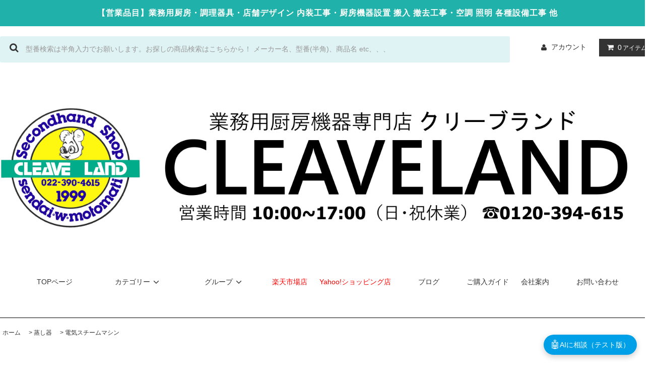

--- FILE ---
content_type: text/html; charset=EUC-JP
request_url: https://www.cleave-land.com/?mode=cate&cbid=2717172&csid=3
body_size: 17643
content:
<!DOCTYPE html PUBLIC "-//W3C//DTD XHTML 1.0 Transitional//EN" "http://www.w3.org/TR/xhtml1/DTD/xhtml1-transitional.dtd">
<html xmlns:og="http://ogp.me/ns#" xmlns:fb="http://www.facebook.com/2008/fbml" xmlns:mixi="http://mixi-platform.com/ns#" xmlns="http://www.w3.org/1999/xhtml" xml:lang="ja" lang="ja" dir="ltr">
<head>
<meta http-equiv="content-type" content="text/html; charset=euc-jp" />
<meta http-equiv="X-UA-Compatible" content="IE=edge,chrome=1" />
<title>電気スチームマシン - 業務用厨房機器 B to B 卸売専門店 【クリーブランド】 仙台 ホシザキ・マルゼン・パナソニックほか</title>
<meta name="Keywords" content="電気スチームマシン,厨房機器,仙台,宮城,販売,中古,新品,厨房,業務用,厨房機器,通販,ECサイト,一式購入,掛け払い,後払い,リース,ビジネスクレジット,リサイクル,飲食店,レストラン,バー,居酒屋,冷蔵庫,冷凍庫,コールドテーブル,ガスレンジ,作業台,調理台,ショーケース,製氷機,フライヤー,シンク,棚,イス,テーブル,マルゼン,ホシザキ,サンヨー,パナソニック,三ツ星,大和冷機,タニコー,リンナイ,hikari,光触媒,光触媒コーティング,Qais,信越化学,サンスター,空間除菌脱臭機,内装,設備,空調" />
<meta name="Description" content="新品・中古業務用厨房機器を格安にて販売しております。中古品はリサイクル館（仙台）でご希望の商品をお探し下さい。店舗・内装工事の設計・見積は無料です。厨房機器の買い取りも行っています。ご相談下さい。" />
<meta name="Author" content="クリーブランド" />
<meta name="Copyright" content="（有）クリーブランド" />
<meta http-equiv="content-style-type" content="text/css" />
<meta http-equiv="content-script-type" content="text/javascript" />
<link rel="stylesheet" href="https://www.cleave-land.com/css/framework/colormekit.css" type="text/css" />
<link rel="stylesheet" href="https://www.cleave-land.com/css/framework/colormekit-responsive.css" type="text/css" />
<link rel="stylesheet" href="https://img15.shop-pro.jp/PA01154/422/css/49/index.css?cmsp_timestamp=20251208143742" type="text/css" />

<link rel="alternate" type="application/rss+xml" title="rss" href="https://www.cleave-land.com/?mode=rss" />
<link rel="alternate" media="handheld" type="text/html" href="https://www.cleave-land.com/?mode=cate&cbid=2717172&csid=3" />
<link rel="shortcut icon" href="https://img15.shop-pro.jp/PA01154/422/favicon.ico?cmsp_timestamp=20250515111926" />
<script type="text/javascript" src="//ajax.googleapis.com/ajax/libs/jquery/1.11.0/jquery.min.js" ></script>
<meta property="og:title" content="電気スチームマシン - 業務用厨房機器 B to B 卸売専門店 【クリーブランド】 仙台 ホシザキ・マルゼン・パナソニックほか" />
<meta property="og:description" content="新品・中古業務用厨房機器を格安にて販売しております。中古品はリサイクル館（仙台）でご希望の商品をお探し下さい。店舗・内装工事の設計・見積は無料です。厨房機器の買い取りも行っています。ご相談下さい。" />
<meta property="og:url" content="https://www.cleave-land.com?mode=cate&cbid=2717172&csid=3" />
<meta property="og:site_name" content="業務用厨房機器 B to B 卸売専門店 【クリーブランド】 仙台 ホシザキ・マルゼン・パナソニックほか" />
<meta property="og:image" content=""/>
<script type="text/javascript" src="//mlb.valuecommerce.com/mylinkbox.js" async></script>
<meta name="viewport" content="width=device-width,initial-scale=1.0">

<script>
  var Colorme = {"page":"product_list","shop":{"account_id":"PA01154422","title":"\u696d\u52d9\u7528\u53a8\u623f\u6a5f\u5668 B to B \u5378\u58f2\u5c02\u9580\u5e97 \u3010\u30af\u30ea\u30fc\u30d6\u30e9\u30f3\u30c9\u3011 \u4ed9\u53f0 \u30db\u30b7\u30b6\u30ad\u30fb\u30de\u30eb\u30bc\u30f3\u30fb\u30d1\u30ca\u30bd\u30cb\u30c3\u30af\u307b\u304b"},"basket":{"total_price":0,"items":[]},"customer":{"id":null}};

  (function() {
    function insertScriptTags() {
      var scriptTagDetails = [{"src":"https:\/\/d.rcmd.jp\/www.cleave-land.com\/item\/recommend.js","integrity":null},{"src":"https:\/\/d.rcmd.jp\/www.cleave-land.com\/item\/colorme.js","integrity":null},{"src":"https:\/\/disable-right-click.colorme.app\/js\/disable-right-click.js","integrity":null}];
      var entry = document.getElementsByTagName('script')[0];

      scriptTagDetails.forEach(function(tagDetail) {
        var script = document.createElement('script');

        script.type = 'text/javascript';
        script.src = tagDetail.src;
        script.async = true;

        if( tagDetail.integrity ) {
          script.integrity = tagDetail.integrity;
          script.setAttribute('crossorigin', 'anonymous');
        }

        entry.parentNode.insertBefore(script, entry);
      })
    }

    window.addEventListener('load', insertScriptTags, false);
  })();
</script>
<script async src="https://zen.one/analytics.js"></script>
</head>
<body>
<meta name="colorme-acc-payload" content="?st=1&pt=10028&ut=2717172,3&at=PA01154422&v=20260201115320&re=&cn=e362346c197b4303df570e32013417eb" width="1" height="1" alt="" /><script>!function(){"use strict";Array.prototype.slice.call(document.getElementsByTagName("script")).filter((function(t){return t.src&&t.src.match(new RegExp("dist/acc-track.js$"))})).forEach((function(t){return document.body.removeChild(t)})),function t(c){var r=arguments.length>1&&void 0!==arguments[1]?arguments[1]:0;if(!(r>=c.length)){var e=document.createElement("script");e.onerror=function(){return t(c,r+1)},e.src="https://"+c[r]+"/dist/acc-track.js?rev=3",document.body.appendChild(e)}}(["acclog001.shop-pro.jp","acclog002.shop-pro.jp"])}();</script><link rel="stylesheet" href="https://img.shop-pro.jp/tmpl_js/81/font-awesome/css/font-awesome.min.css">
<script src="https://img.shop-pro.jp/tmpl_js/81/smoothscroll.js"></script>
<script src="https://img.shop-pro.jp/tmpl_js/81/jquery.ah-placeholder.js"></script>
<script src="https://img.shop-pro.jp/tmpl_js/81/utility.index.js"></script>

<div id="wrapper" class="wrapper">
  <div class="promo__seciton">
    <div class="promo container">



                <p class="promo__text">【営業品目】業務用厨房・調理器具・店舗デザイン 内装工事・厨房機器設置 搬入 撤去工事・空調 照明 各種設備工事 他</p>
    


    </div>
  </div>
  <div id="header" class="header__section container">
    <div class="clearfix">
      <form action="https://www.cleave-land.com/" method="GET" class="header-search">
        <input type="hidden" name="mode" value="srh" />
        <i class="fa fa-search fa-lg fa-fw"></i>
        <input type="text" name="keyword" placeholder="型番検索は半角入力でお願いします。お探しの商品検索はこちらから！ メーカー名、型番(半角)、商品名 etc、、、" class="header-search__box" />
      </form>
      <ul class="header-tools fa-ul">
        <li class="header-tools__unit">
          <a href="https://www.cleave-land.com/?mode=myaccount"><i class="fa fa-user fa-li"></i>アカウント</a>
        </li>
                <li class="header-tools__unit header-tools__unit-cart">
          <a href="https://www.cleave-land.com/cart/proxy/basket?shop_id=PA01154422&shop_domain=cleave-land.com" class="btn btn-primary header-tools__btn">
            <i class="fa fa-shopping-cart fa-li"></i>
            <span class="header-tools__count">0</span>アイテム
          </a>
        </li>
      </ul>
    </div>
          <h1 class="header__logo-img">
        <a href="https://www.cleave-land.com/"><img src="https://img15.shop-pro.jp/PA01154/422/PA01154422.png?cmsp_timestamp=20250515111926" alt="業務用厨房機器 B to B 卸売専門店 【クリーブランド】 仙台 ホシザキ・マルゼン・パナソニックほか" /></a>
      </h1>
    		
		    <ul class="header-gnavi">
      <li class="header-gnavi__unit">
        <a href="https://www.cleave-land.com/" class="header-gnavi__link">TOPページ</a>
      </li>
		 																												
                        <li class="header-gnavi__unit">
            <a href="javascript:void(0)" class="header-gnavi__link">カテゴリー<i class="fa fa-angle-down fa-lg fa-fw"></i></a>
            <ul class="mega-navi">
                      <li class="mega-navi__unit">
                <a href="https://www.cleave-land.com/?mode=cate&cbid=2717122&csid=0" class="mega-navi__link">
                  製氷機
                </a>
              </li>
                                    <li class="mega-navi__unit">
                <a href="https://www.cleave-land.com/?mode=cate&cbid=2717125&csid=0" class="mega-navi__link">
                  冷蔵ショーケース各種
                </a>
              </li>
                                    <li class="mega-navi__unit">
                <a href="https://www.cleave-land.com/?mode=cate&cbid=2717138&csid=0" class="mega-navi__link">
                  冷凍ショーケース各種
                </a>
              </li>
                                    <li class="mega-navi__unit">
                <a href="https://www.cleave-land.com/?mode=cate&cbid=2717141&csid=0" class="mega-navi__link">
                  冷凍ストッカー
                </a>
              </li>
                                    <li class="mega-navi__unit">
                <a href="https://www.cleave-land.com/?mode=cate&cbid=2717142&csid=0" class="mega-navi__link">
                  縦型冷蔵・冷凍庫各種
                </a>
              </li>
                                    <li class="mega-navi__unit">
                <a href="https://www.cleave-land.com/?mode=cate&cbid=2717144&csid=0" class="mega-navi__link">
                  テーブル形冷蔵・冷凍庫各種
                </a>
              </li>
                                    <li class="mega-navi__unit">
                <a href="https://www.cleave-land.com/?mode=cate&cbid=2717151&csid=0" class="mega-navi__link">
                  食器洗浄機
                </a>
              </li>
                                    <li class="mega-navi__unit">
                <a href="https://www.cleave-land.com/?mode=cate&cbid=2717153&csid=0" class="mega-navi__link">
                  衛生管理機器
                </a>
              </li>
                                    <li class="mega-navi__unit">
                <a href="https://www.cleave-land.com/?mode=cate&cbid=2717155&csid=0" class="mega-navi__link">
                  オーブン各種
                </a>
              </li>
                                    <li class="mega-navi__unit">
                <a href="https://www.cleave-land.com/?mode=cate&cbid=2717163&csid=0" class="mega-navi__link">
                  ガステーブル・ガスレンジ各種
                </a>
              </li>
                                    <li class="mega-navi__unit">
                <a href="https://www.cleave-land.com/?mode=cate&cbid=2717166&csid=0" class="mega-navi__link">
                  ゆで麺機・そば釜各種
                </a>
              </li>
                                    <li class="mega-navi__unit">
                <a href="https://www.cleave-land.com/?mode=cate&cbid=2717168&csid=0" class="mega-navi__link">
                  フライヤー
                </a>
              </li>
                                    <li class="mega-navi__unit">
                <a href="https://www.cleave-land.com/?mode=cate&cbid=2717169&csid=0" class="mega-navi__link">
                  焼き台・焼き物機各種
                </a>
              </li>
                                    <li class="mega-navi__unit">
                <a href="https://www.cleave-land.com/?mode=cate&cbid=2717170&csid=0" class="mega-navi__link">
                  餃子焼器
                </a>
              </li>
                                    <li class="mega-navi__unit">
                <a href="https://www.cleave-land.com/?mode=cate&cbid=2717171&csid=0" class="mega-navi__link">
                  鋳物コンロ
                </a>
              </li>
                                    <li class="mega-navi__unit">
                <a href="https://www.cleave-land.com/?mode=cate&cbid=2717172&csid=0" class="mega-navi__link">
                  蒸し器
                </a>
              </li>
                                    <li class="mega-navi__unit">
                <a href="https://www.cleave-land.com/?mode=cate&cbid=2717174&csid=0" class="mega-navi__link">
                  作業台・調理台各種
                </a>
              </li>
                                    <li class="mega-navi__unit">
                <a href="https://www.cleave-land.com/?mode=cate&cbid=2717175&csid=0" class="mega-navi__link">
                  シンク・流し台
                </a>
              </li>
                                    <li class="mega-navi__unit">
                <a href="https://www.cleave-land.com/?mode=cate&cbid=2717177&csid=0" class="mega-navi__link">
                  吊戸棚・シェルフ各種
                </a>
              </li>
                                    <li class="mega-navi__unit">
                <a href="https://www.cleave-land.com/?mode=cate&cbid=2717178&csid=0" class="mega-navi__link">
                  ステンレスワゴン
                </a>
              </li>
                                    <li class="mega-navi__unit">
                <a href="https://www.cleave-land.com/?mode=cate&cbid=2717179&csid=0" class="mega-navi__link">
                  ワインセラー
                </a>
              </li>
                                    <li class="mega-navi__unit">
                <a href="https://www.cleave-land.com/?mode=cate&cbid=2717180&csid=0" class="mega-navi__link">
                  ワインクーラー
                </a>
              </li>
                                    <li class="mega-navi__unit">
                <a href="https://www.cleave-land.com/?mode=cate&cbid=2717181&csid=0" class="mega-navi__link">
                  客室用冷蔵庫
                </a>
              </li>
                                    <li class="mega-navi__unit">
                <a href="https://www.cleave-land.com/?mode=cate&cbid=2717182&csid=0" class="mega-navi__link">
                  ドリンクサービス機器
                </a>
              </li>
                                    <li class="mega-navi__unit">
                <a href="https://www.cleave-land.com/?mode=cate&cbid=2717184&csid=0" class="mega-navi__link">
                  ブラストチラー＆ショックフリーザー
                </a>
              </li>
                                    <li class="mega-navi__unit">
                <a href="https://www.cleave-land.com/?mode=cate&cbid=2717185&csid=0" class="mega-navi__link">
                  炊飯器・洗米機
                </a>
              </li>
                                    <li class="mega-navi__unit">
                <a href="https://www.cleave-land.com/?mode=cate&cbid=2717186&csid=0" class="mega-navi__link">
                  ウォーマー各種
                </a>
              </li>
                                    <li class="mega-navi__unit">
                <a href="https://www.cleave-land.com/?mode=cate&cbid=2717188&csid=0" class="mega-navi__link">
                  設備機器
                </a>
              </li>
                                    <li class="mega-navi__unit">
                <a href="https://www.cleave-land.com/?mode=cate&cbid=2717189&csid=0" class="mega-navi__link">
                  真空包装機
                </a>
              </li>
                                    <li class="mega-navi__unit">
                <a href="https://www.cleave-land.com/?mode=cate&cbid=2717192&csid=0" class="mega-navi__link">
                  温蔵庫・ホットケース等
                </a>
              </li>
                                    <li class="mega-navi__unit">
                <a href="https://www.cleave-land.com/?mode=cate&cbid=2717196&csid=0" class="mega-navi__link">
                  空間除菌脱臭機
                </a>
              </li>
                                    <li class="mega-navi__unit">
                <a href="https://www.cleave-land.com/?mode=cate&cbid=2717197&csid=0" class="mega-navi__link">
                  調理小物・厨房小物
                </a>
              </li>
                                    <li class="mega-navi__unit">
                <a href="https://www.cleave-land.com/?mode=cate&cbid=2717198&csid=0" class="mega-navi__link">
                  衛生用品
                </a>
              </li>
                                    <li class="mega-navi__unit">
                <a href="https://www.cleave-land.com/?mode=cate&cbid=2717209&csid=0" class="mega-navi__link">
                  卓上コンロ各種
                </a>
              </li>
                                    <li class="mega-navi__unit">
                <a href="https://www.cleave-land.com/?mode=cate&cbid=2719314&csid=0" class="mega-navi__link">
                  業務用ミキサー等
                </a>
              </li>
                                    <li class="mega-navi__unit">
                <a href="https://www.cleave-land.com/?mode=cate&cbid=2782027&csid=0" class="mega-navi__link">
                  厨房用ユニフォーム等
                </a>
              </li>
                                    <li class="mega-navi__unit">
                <a href="https://www.cleave-land.com/?mode=cate&cbid=2812496&csid=0" class="mega-navi__link">
                  サービス機器
                </a>
              </li>
                                    <li class="mega-navi__unit">
                <a href="https://www.cleave-land.com/?mode=cate&cbid=2951391&csid=0" class="mega-navi__link">
                  液体急速凍結機
                </a>
              </li>
                    </ul>
          </li>
                                      <li class="header-gnavi__unit">
            <a href="javascript:void(0)" class="header-gnavi__link">グループ<i class="fa fa-angle-down fa-lg fa-fw"></i></a>
            <ul class="mega-navi">
                      <li class="mega-navi__unit">
                <a href="https://www.cleave-land.com/?mode=grp&gid=1441256" class="mega-navi__link">
                  ホシザキ
                </a>
              </li>
                                    <li class="mega-navi__unit">
                <a href="https://www.cleave-land.com/?mode=grp&gid=1441267" class="mega-navi__link">
                  パナソニック
                </a>
              </li>
                                    <li class="mega-navi__unit">
                <a href="https://www.cleave-land.com/?mode=grp&gid=1441268" class="mega-navi__link">
                  マルゼン
                </a>
              </li>
                                    <li class="mega-navi__unit">
                <a href="https://www.cleave-land.com/?mode=grp&gid=1441270" class="mega-navi__link">
                  大穂製作所
                </a>
              </li>
                                    <li class="mega-navi__unit">
                <a href="https://www.cleave-land.com/?mode=grp&gid=2561822" class="mega-navi__link">
                  アンナカ
                </a>
              </li>
                                    <li class="mega-navi__unit">
                <a href="https://www.cleave-land.com/?mode=grp&gid=2561823" class="mega-navi__link">
                  愛工舎
                </a>
              </li>
                                    <li class="mega-navi__unit">
                <a href="https://www.cleave-land.com/?mode=grp&gid=2561825" class="mega-navi__link">
                  スギコ
                </a>
              </li>
                                    <li class="mega-navi__unit">
                <a href="https://www.cleave-land.com/?mode=grp&gid=2561826" class="mega-navi__link">
                  メイスイ
                </a>
              </li>
                                    <li class="mega-navi__unit">
                <a href="https://www.cleave-land.com/?mode=grp&gid=2561827" class="mega-navi__link">
                  三ツ星貿易
                </a>
              </li>
                                    <li class="mega-navi__unit">
                <a href="https://www.cleave-land.com/?mode=grp&gid=2561828" class="mega-navi__link">
                  フォルスター
                </a>
              </li>
                                    <li class="mega-navi__unit">
                <a href="https://www.cleave-land.com/?mode=grp&gid=2561829" class="mega-navi__link">
                  ユーロカーブ
                </a>
              </li>
                                    <li class="mega-navi__unit">
                <a href="https://www.cleave-land.com/?mode=grp&gid=2561830" class="mega-navi__link">
                  川本ポンプ
                </a>
              </li>
                                    <li class="mega-navi__unit">
                <a href="https://www.cleave-land.com/?mode=grp&gid=2561831" class="mega-navi__link">
                  ミナミサワ
                </a>
              </li>
                                    <li class="mega-navi__unit">
                <a href="https://www.cleave-land.com/?mode=grp&gid=2600497" class="mega-navi__link">
                  イシダ厨機
                </a>
              </li>
                                    <li class="mega-navi__unit">
                <a href="https://www.cleave-land.com/?mode=grp&gid=2608398" class="mega-navi__link">
                  シェルパ
                </a>
              </li>
                                    <li class="mega-navi__unit">
                <a href="https://www.cleave-land.com/?mode=grp&gid=2687556" class="mega-navi__link">
                  住商モンブラン
                </a>
              </li>
                                    <li class="mega-navi__unit">
                <a href="https://www.cleave-land.com/?mode=grp&gid=2693872" class="mega-navi__link">
                  リンナイ
                </a>
              </li>
                                    <li class="mega-navi__unit">
                <a href="https://www.cleave-land.com/?mode=grp&gid=2724411" class="mega-navi__link">
                  タチバナ
                </a>
              </li>
                    </ul>
          </li>
                               
								        <li class="header-gnavi__unit">																							 
						<a href="https://www.rakuten.co.jp/cleaveland/"><span class="mgr-10"><span style="color:#ff0000;">楽天市場店</span></a>
					</li>
      																																																						         <li class="header-gnavi__unit">
					<a href="https://store.shopping.yahoo.co.jp/cleaveland/"><span class="mgr-10"><span style="color:#ff0000;">Yahoo!ショッピング店</span></a>
							</li>
      																																																			
																																																						
		         <li class="header-gnavi__unit">
          <a href="https://cleaveland1999.com/" class="header-gnavi__link">ブログ</a>
        </li>
      																																																										        <li class="header-gnavi__unit">
				<a href="https://www.cleave-land.com/?mode=sk"target="_blank" rel="noopener noreferrer"><span class="mgr-10">ご購入ガイド</span></a>																									 
													  </li>
      		
																																																										
					          <li class="header-gnavi__unit">
          <a href="https://cleaveland1999.com/company-profile/"target="_blank" rel="noopener noreferrer">会社案内</a>
																																																				</li>
      																										 
																															 
																															 
      <li class="header-gnavi__unit">
        <a href="https://cleave-land.shop-pro.jp/customer/inquiries/new" class="header-gnavi__link">お問い合わせ</a>
      </li>
    </ul>
  </div>
    <div id="main" class="main__section main__section--product main__section--product_list container">
          <div class="section__block breadcrumb__section">
        <ul class="breadcrumb-list inline txt--md">
          <li class="breadcrumb-list__unit"><a href="https://www.cleave-land.com/">ホーム</a></li>
                                    <li class="breadcrumb-list__unit">&nbsp;&gt;&nbsp;<a href="?mode=cate&cbid=2717172&csid=0">蒸し器</a></li>
                                      <li class="breadcrumb-list__unit">&nbsp;&gt;&nbsp;<a href="?mode=cate&cbid=2717172&csid=3">電気スチームマシン</a></li>
                              </ul>
      </div>
            <div class="clearfix mar-b--60">
      <div id="sidebar" class="sidebar__section">
                              <div class="section__block menu__section">
              <h2 class="section__title-h2">ランキング</h2>
              <ul class="menu-list menu-list--more-prd">
                                  <li class="product-list__unit product-list__unit--sidebar clearfix">
                    <div class="pull-left width--110">
                      <span class="rank-box rank-box--sidebar">
                        <span class="rank-number rank-number--sidebar txt--sm rank-number-color--1">1</span>
                      </span>
                      <a href="?pid=158915310" class="product-list__link">
                                                  <img src="https://img15.shop-pro.jp/PA01154/422/product/158915310_th.jpg?cmsp_timestamp=20230525103209" alt="NFX-LC　メイスイ　浄水器　本体+カートリッジ1本 クリーブランド" class="product-list__image product-list__image--sm" />
                                              </a>
                    </div>
                    <div class="pull-right width--160">
                      <a href="?pid=158915310" class="product-list__name product-list__name--sidebar product-list__text txt--md">
                        NFX-LC　メイスイ　浄水器　本体+カートリッジ1本 クリーブランド
                      </a>
                      <p class="product-list__prices product-list__prices--sidebar txt--md">
                                                                            <span class="product-list__price product-list__text">
                            16,800円(税込18,480円)
                          </span>
                                                                        </p>
                    </div>
                  </li>
                                  <li class="product-list__unit product-list__unit--sidebar clearfix">
                    <div class="pull-left width--110">
                      <span class="rank-box rank-box--sidebar">
                        <span class="rank-number rank-number--sidebar txt--sm rank-number-color--2">2</span>
                      </span>
                      <a href="?pid=177140080" class="product-list__link">
                                                  <img src="https://img15.shop-pro.jp/PA01154/422/product/177140080_th.jpg?cmsp_timestamp=20230916093231" alt="ホシザキ 追加棚網 RT-115MTCG用 ホシザキ テーブル形冷蔵庫用追加棚網１枚＋フック4個セット＋棚受け用バー１本" class="product-list__image product-list__image--sm" />
                                              </a>
                    </div>
                    <div class="pull-right width--160">
                      <a href="?pid=177140080" class="product-list__name product-list__name--sidebar product-list__text txt--md">
                        ホシザキ 追加棚網 RT-115MTCG用 ホシザキ テーブル形冷蔵庫用追加棚網１枚＋フック4個セット＋棚受け用バー１本
                      </a>
                      <p class="product-list__prices product-list__prices--sidebar txt--md">
                                                                            <span class="product-list__price product-list__text">
                            11,000円(税込12,100円)
                          </span>
                                                                        </p>
                    </div>
                  </li>
                                  <li class="product-list__unit product-list__unit--sidebar clearfix">
                    <div class="pull-left width--110">
                      <span class="rank-box rank-box--sidebar">
                        <span class="rank-number rank-number--sidebar txt--sm rank-number-color--3">3</span>
                      </span>
                      <a href="?pid=158914434" class="product-list__link">
                                                  <img src="https://img15.shop-pro.jp/PA01154/422/product/158914434_th.jpg?cmsp_timestamp=20210626101053" alt="三ツ星貿易  冷凍ストッカー 62L  MS-062G  スライド型 ガラス扉タイプ  エクセレンス Excellence  業務用冷凍庫 クリーブランド" class="product-list__image product-list__image--sm" />
                                              </a>
                    </div>
                    <div class="pull-right width--160">
                      <a href="?pid=158914434" class="product-list__name product-list__name--sidebar product-list__text txt--md">
                        三ツ星貿易  冷凍ストッカー 62L  MS-062G  スライド型 ガラス扉タイプ  エクセレンス Excellence  業務用冷凍庫 クリーブランド
                      </a>
                      <p class="product-list__prices product-list__prices--sidebar txt--md">
                                                                            <span class="product-list__price product-list__text">
                            45,000円(税込49,500円)
                          </span>
                                                                        </p>
                    </div>
                  </li>
                                  <li class="product-list__unit product-list__unit--sidebar clearfix">
                    <div class="pull-left width--110">
                      <span class="rank-box rank-box--sidebar">
                        <span class="rank-number rank-number--sidebar txt--sm rank-number-color--4">4</span>
                      </span>
                      <a href="?pid=158916565" class="product-list__link">
                                                  <img src="https://img15.shop-pro.jp/PA01154/422/product/158916565_th.jpg?cmsp_timestamp=20210521155607" alt="BS2-156　マルゼン　二槽シンク　BG有" class="product-list__image product-list__image--sm" />
                                              </a>
                    </div>
                    <div class="pull-right width--160">
                      <a href="?pid=158916565" class="product-list__name product-list__name--sidebar product-list__text txt--md">
                        BS2-156　マルゼン　二槽シンク　BG有
                      </a>
                      <p class="product-list__prices product-list__prices--sidebar txt--md">
                                                                            <span class="product-list__price product-list__text">
                            57,300円(税込63,030円)
                          </span>
                                                                        </p>
                    </div>
                  </li>
                                  <li class="product-list__unit product-list__unit--sidebar clearfix">
                    <div class="pull-left width--110">
                      <span class="rank-box rank-box--sidebar">
                        <span class="rank-number rank-number--sidebar txt--sm rank-number-color--5">5</span>
                      </span>
                      <a href="?pid=158917104" class="product-list__link">
                                                  <img src="https://img15.shop-pro.jp/PA01154/422/product/158917104_th.jpg?cmsp_timestamp=20210531115723" alt="給茶機用パウダードリンク AGFうるおいのレモン水 100g×20袋" class="product-list__image product-list__image--sm" />
                                              </a>
                    </div>
                    <div class="pull-right width--160">
                      <a href="?pid=158917104" class="product-list__name product-list__name--sidebar product-list__text txt--md">
                        給茶機用パウダードリンク AGFうるおいのレモン水 100g×20袋
                      </a>
                      <p class="product-list__prices product-list__prices--sidebar txt--md">
                                                                            <span class="product-list__price product-list__text">
                            17,200円(税込18,576円)
                          </span>
                                                                        </p>
                    </div>
                  </li>
                              </ul>
                          </div>
                          
                              <div class="section__block menu__section">
              <h2 class="section__title-h2">カテゴリーから探す</h2>
              <ul class="menu-list category-list">
                          <li class="menu-list__unit category-list__unit">
                  <a href="https://www.cleave-land.com/?mode=cate&cbid=2717122&csid=0" class="menu-list__link">
                    <span class="menu-list__text">製氷機</span>
                    <span class="menu-list__icon">
                      <i class="fa fa-angle-right"></i>
                    </span>
                  </a>
                </li>
                                            <li class="menu-list__unit category-list__unit">
                  <a href="https://www.cleave-land.com/?mode=cate&cbid=2717125&csid=0" class="menu-list__link">
                    <span class="menu-list__text">冷蔵ショーケース各種</span>
                    <span class="menu-list__icon">
                      <i class="fa fa-angle-right"></i>
                    </span>
                  </a>
                </li>
                                            <li class="menu-list__unit category-list__unit">
                  <a href="https://www.cleave-land.com/?mode=cate&cbid=2717138&csid=0" class="menu-list__link">
                    <span class="menu-list__text">冷凍ショーケース各種</span>
                    <span class="menu-list__icon">
                      <i class="fa fa-angle-right"></i>
                    </span>
                  </a>
                </li>
                                            <li class="menu-list__unit category-list__unit">
                  <a href="https://www.cleave-land.com/?mode=cate&cbid=2717141&csid=0" class="menu-list__link">
                    <span class="menu-list__text">冷凍ストッカー</span>
                    <span class="menu-list__icon">
                      <i class="fa fa-angle-right"></i>
                    </span>
                  </a>
                </li>
                                            <li class="menu-list__unit category-list__unit">
                  <a href="https://www.cleave-land.com/?mode=cate&cbid=2717142&csid=0" class="menu-list__link">
                    <span class="menu-list__text">縦型冷蔵・冷凍庫各種</span>
                    <span class="menu-list__icon">
                      <i class="fa fa-angle-right"></i>
                    </span>
                  </a>
                </li>
                                            <li class="menu-list__unit category-list__unit">
                  <a href="https://www.cleave-land.com/?mode=cate&cbid=2717144&csid=0" class="menu-list__link">
                    <span class="menu-list__text">テーブル形冷蔵・冷凍庫各種</span>
                    <span class="menu-list__icon">
                      <i class="fa fa-angle-right"></i>
                    </span>
                  </a>
                </li>
                                            <li class="menu-list__unit category-list__unit">
                  <a href="https://www.cleave-land.com/?mode=cate&cbid=2717151&csid=0" class="menu-list__link">
                    <span class="menu-list__text">食器洗浄機</span>
                    <span class="menu-list__icon">
                      <i class="fa fa-angle-right"></i>
                    </span>
                  </a>
                </li>
                                            <li class="menu-list__unit category-list__unit">
                  <a href="https://www.cleave-land.com/?mode=cate&cbid=2717153&csid=0" class="menu-list__link">
                    <span class="menu-list__text">衛生管理機器</span>
                    <span class="menu-list__icon">
                      <i class="fa fa-angle-right"></i>
                    </span>
                  </a>
                </li>
                                            <li class="menu-list__unit category-list__unit">
                  <a href="https://www.cleave-land.com/?mode=cate&cbid=2717155&csid=0" class="menu-list__link">
                    <span class="menu-list__text">オーブン各種</span>
                    <span class="menu-list__icon">
                      <i class="fa fa-angle-right"></i>
                    </span>
                  </a>
                </li>
                                            <li class="menu-list__unit category-list__unit">
                  <a href="https://www.cleave-land.com/?mode=cate&cbid=2717163&csid=0" class="menu-list__link">
                    <span class="menu-list__text">ガステーブル・ガスレンジ各種</span>
                    <span class="menu-list__icon">
                      <i class="fa fa-angle-right"></i>
                    </span>
                  </a>
                </li>
                                            <li class="menu-list__unit category-list__unit">
                  <a href="https://www.cleave-land.com/?mode=cate&cbid=2717166&csid=0" class="menu-list__link">
                    <span class="menu-list__text">ゆで麺機・そば釜各種</span>
                    <span class="menu-list__icon">
                      <i class="fa fa-angle-right"></i>
                    </span>
                  </a>
                </li>
                                            <li class="menu-list__unit category-list__unit">
                  <a href="https://www.cleave-land.com/?mode=cate&cbid=2717168&csid=0" class="menu-list__link">
                    <span class="menu-list__text">フライヤー</span>
                    <span class="menu-list__icon">
                      <i class="fa fa-angle-right"></i>
                    </span>
                  </a>
                </li>
                                            <li class="menu-list__unit category-list__unit">
                  <a href="https://www.cleave-land.com/?mode=cate&cbid=2717169&csid=0" class="menu-list__link">
                    <span class="menu-list__text">焼き台・焼き物機各種</span>
                    <span class="menu-list__icon">
                      <i class="fa fa-angle-right"></i>
                    </span>
                  </a>
                </li>
                                            <li class="menu-list__unit category-list__unit">
                  <a href="https://www.cleave-land.com/?mode=cate&cbid=2717170&csid=0" class="menu-list__link">
                    <span class="menu-list__text">餃子焼器</span>
                    <span class="menu-list__icon">
                      <i class="fa fa-angle-right"></i>
                    </span>
                  </a>
                </li>
                                            <li class="menu-list__unit category-list__unit">
                  <a href="https://www.cleave-land.com/?mode=cate&cbid=2717171&csid=0" class="menu-list__link">
                    <span class="menu-list__text">鋳物コンロ</span>
                    <span class="menu-list__icon">
                      <i class="fa fa-angle-right"></i>
                    </span>
                  </a>
                </li>
                                            <li class="menu-list__unit category-list__unit">
                  <a href="https://www.cleave-land.com/?mode=cate&cbid=2717172&csid=0" class="menu-list__link">
                    <span class="menu-list__text">蒸し器</span>
                    <span class="menu-list__icon">
                      <i class="fa fa-angle-right"></i>
                    </span>
                  </a>
                </li>
                                            <li class="menu-list__unit category-list__unit">
                  <a href="https://www.cleave-land.com/?mode=cate&cbid=2717174&csid=0" class="menu-list__link">
                    <span class="menu-list__text">作業台・調理台各種</span>
                    <span class="menu-list__icon">
                      <i class="fa fa-angle-right"></i>
                    </span>
                  </a>
                </li>
                                            <li class="menu-list__unit category-list__unit">
                  <a href="https://www.cleave-land.com/?mode=cate&cbid=2717175&csid=0" class="menu-list__link">
                    <span class="menu-list__text">シンク・流し台</span>
                    <span class="menu-list__icon">
                      <i class="fa fa-angle-right"></i>
                    </span>
                  </a>
                </li>
                                            <li class="menu-list__unit category-list__unit">
                  <a href="https://www.cleave-land.com/?mode=cate&cbid=2717177&csid=0" class="menu-list__link">
                    <span class="menu-list__text">吊戸棚・シェルフ各種</span>
                    <span class="menu-list__icon">
                      <i class="fa fa-angle-right"></i>
                    </span>
                  </a>
                </li>
                                            <li class="menu-list__unit category-list__unit">
                  <a href="https://www.cleave-land.com/?mode=cate&cbid=2717178&csid=0" class="menu-list__link">
                    <span class="menu-list__text">ステンレスワゴン</span>
                    <span class="menu-list__icon">
                      <i class="fa fa-angle-right"></i>
                    </span>
                  </a>
                </li>
                                            <li class="menu-list__unit category-list__unit">
                  <a href="https://www.cleave-land.com/?mode=cate&cbid=2717179&csid=0" class="menu-list__link">
                    <span class="menu-list__text">ワインセラー</span>
                    <span class="menu-list__icon">
                      <i class="fa fa-angle-right"></i>
                    </span>
                  </a>
                </li>
                                            <li class="menu-list__unit category-list__unit">
                  <a href="https://www.cleave-land.com/?mode=cate&cbid=2717180&csid=0" class="menu-list__link">
                    <span class="menu-list__text">ワインクーラー</span>
                    <span class="menu-list__icon">
                      <i class="fa fa-angle-right"></i>
                    </span>
                  </a>
                </li>
                                            <li class="menu-list__unit category-list__unit">
                  <a href="https://www.cleave-land.com/?mode=cate&cbid=2717181&csid=0" class="menu-list__link">
                    <span class="menu-list__text">客室用冷蔵庫</span>
                    <span class="menu-list__icon">
                      <i class="fa fa-angle-right"></i>
                    </span>
                  </a>
                </li>
                                            <li class="menu-list__unit category-list__unit">
                  <a href="https://www.cleave-land.com/?mode=cate&cbid=2717182&csid=0" class="menu-list__link">
                    <span class="menu-list__text">ドリンクサービス機器</span>
                    <span class="menu-list__icon">
                      <i class="fa fa-angle-right"></i>
                    </span>
                  </a>
                </li>
                                            <li class="menu-list__unit category-list__unit">
                  <a href="https://www.cleave-land.com/?mode=cate&cbid=2717184&csid=0" class="menu-list__link">
                    <span class="menu-list__text">ブラストチラー＆ショックフリーザー</span>
                    <span class="menu-list__icon">
                      <i class="fa fa-angle-right"></i>
                    </span>
                  </a>
                </li>
                                            <li class="menu-list__unit category-list__unit">
                  <a href="https://www.cleave-land.com/?mode=cate&cbid=2717185&csid=0" class="menu-list__link">
                    <span class="menu-list__text">炊飯器・洗米機</span>
                    <span class="menu-list__icon">
                      <i class="fa fa-angle-right"></i>
                    </span>
                  </a>
                </li>
                                            <li class="menu-list__unit category-list__unit">
                  <a href="https://www.cleave-land.com/?mode=cate&cbid=2717186&csid=0" class="menu-list__link">
                    <span class="menu-list__text">ウォーマー各種</span>
                    <span class="menu-list__icon">
                      <i class="fa fa-angle-right"></i>
                    </span>
                  </a>
                </li>
                                            <li class="menu-list__unit category-list__unit">
                  <a href="https://www.cleave-land.com/?mode=cate&cbid=2717188&csid=0" class="menu-list__link">
                    <span class="menu-list__text">設備機器</span>
                    <span class="menu-list__icon">
                      <i class="fa fa-angle-right"></i>
                    </span>
                  </a>
                </li>
                                            <li class="menu-list__unit category-list__unit">
                  <a href="https://www.cleave-land.com/?mode=cate&cbid=2717189&csid=0" class="menu-list__link">
                    <span class="menu-list__text">真空包装機</span>
                    <span class="menu-list__icon">
                      <i class="fa fa-angle-right"></i>
                    </span>
                  </a>
                </li>
                                            <li class="menu-list__unit category-list__unit">
                  <a href="https://www.cleave-land.com/?mode=cate&cbid=2717192&csid=0" class="menu-list__link">
                    <span class="menu-list__text">温蔵庫・ホットケース等</span>
                    <span class="menu-list__icon">
                      <i class="fa fa-angle-right"></i>
                    </span>
                  </a>
                </li>
                                            <li class="menu-list__unit category-list__unit">
                  <a href="https://www.cleave-land.com/?mode=cate&cbid=2717196&csid=0" class="menu-list__link">
                    <span class="menu-list__text">空間除菌脱臭機</span>
                    <span class="menu-list__icon">
                      <i class="fa fa-angle-right"></i>
                    </span>
                  </a>
                </li>
                                            <li class="menu-list__unit category-list__unit">
                  <a href="https://www.cleave-land.com/?mode=cate&cbid=2717197&csid=0" class="menu-list__link">
                    <span class="menu-list__text">調理小物・厨房小物</span>
                    <span class="menu-list__icon">
                      <i class="fa fa-angle-right"></i>
                    </span>
                  </a>
                </li>
                                            <li class="menu-list__unit category-list__unit">
                  <a href="https://www.cleave-land.com/?mode=cate&cbid=2717198&csid=0" class="menu-list__link">
                    <span class="menu-list__text">衛生用品</span>
                    <span class="menu-list__icon">
                      <i class="fa fa-angle-right"></i>
                    </span>
                  </a>
                </li>
                                            <li class="menu-list__unit category-list__unit">
                  <a href="https://www.cleave-land.com/?mode=cate&cbid=2717209&csid=0" class="menu-list__link">
                    <span class="menu-list__text">卓上コンロ各種</span>
                    <span class="menu-list__icon">
                      <i class="fa fa-angle-right"></i>
                    </span>
                  </a>
                </li>
                                            <li class="menu-list__unit category-list__unit">
                  <a href="https://www.cleave-land.com/?mode=cate&cbid=2719314&csid=0" class="menu-list__link">
                    <span class="menu-list__text">業務用ミキサー等</span>
                    <span class="menu-list__icon">
                      <i class="fa fa-angle-right"></i>
                    </span>
                  </a>
                </li>
                                            <li class="menu-list__unit category-list__unit">
                  <a href="https://www.cleave-land.com/?mode=cate&cbid=2782027&csid=0" class="menu-list__link">
                    <span class="menu-list__text">厨房用ユニフォーム等</span>
                    <span class="menu-list__icon">
                      <i class="fa fa-angle-right"></i>
                    </span>
                  </a>
                </li>
                                            <li class="menu-list__unit category-list__unit">
                  <a href="https://www.cleave-land.com/?mode=cate&cbid=2812496&csid=0" class="menu-list__link">
                    <span class="menu-list__text">サービス機器</span>
                    <span class="menu-list__icon">
                      <i class="fa fa-angle-right"></i>
                    </span>
                  </a>
                </li>
                                            <li class="menu-list__unit category-list__unit">
                  <a href="https://www.cleave-land.com/?mode=cate&cbid=2951391&csid=0" class="menu-list__link">
                    <span class="menu-list__text">液体急速凍結機</span>
                    <span class="menu-list__icon">
                      <i class="fa fa-angle-right"></i>
                    </span>
                  </a>
                </li>
                        </ul>
            </div>
                          
        
                              <div class="section__block menu__section">
              <h2 class="section__title-h2">グループから探す</h2>
              <ul class="menu-list">
                          <li class="menu-list__unit">
                  <a href="https://www.cleave-land.com/?mode=grp&gid=1441256" class="menu-list__link">
                    <span class="menu-list__text">ホシザキ</span>
                    <span class="menu-list__icon">
                      <i class="fa fa-angle-right"></i>
                    </span>
                  </a>
                </li>
                                            <li class="menu-list__unit">
                  <a href="https://www.cleave-land.com/?mode=grp&gid=1441267" class="menu-list__link">
                    <span class="menu-list__text">パナソニック</span>
                    <span class="menu-list__icon">
                      <i class="fa fa-angle-right"></i>
                    </span>
                  </a>
                </li>
                                            <li class="menu-list__unit">
                  <a href="https://www.cleave-land.com/?mode=grp&gid=1441268" class="menu-list__link">
                    <span class="menu-list__text">マルゼン</span>
                    <span class="menu-list__icon">
                      <i class="fa fa-angle-right"></i>
                    </span>
                  </a>
                </li>
                                            <li class="menu-list__unit">
                  <a href="https://www.cleave-land.com/?mode=grp&gid=1441270" class="menu-list__link">
                    <span class="menu-list__text">大穂製作所</span>
                    <span class="menu-list__icon">
                      <i class="fa fa-angle-right"></i>
                    </span>
                  </a>
                </li>
                                            <li class="menu-list__unit">
                  <a href="https://www.cleave-land.com/?mode=grp&gid=2561822" class="menu-list__link">
                    <span class="menu-list__text">アンナカ</span>
                    <span class="menu-list__icon">
                      <i class="fa fa-angle-right"></i>
                    </span>
                  </a>
                </li>
                                            <li class="menu-list__unit">
                  <a href="https://www.cleave-land.com/?mode=grp&gid=2561823" class="menu-list__link">
                    <span class="menu-list__text">愛工舎</span>
                    <span class="menu-list__icon">
                      <i class="fa fa-angle-right"></i>
                    </span>
                  </a>
                </li>
                                            <li class="menu-list__unit">
                  <a href="https://www.cleave-land.com/?mode=grp&gid=2561825" class="menu-list__link">
                    <span class="menu-list__text">スギコ</span>
                    <span class="menu-list__icon">
                      <i class="fa fa-angle-right"></i>
                    </span>
                  </a>
                </li>
                                            <li class="menu-list__unit">
                  <a href="https://www.cleave-land.com/?mode=grp&gid=2561826" class="menu-list__link">
                    <span class="menu-list__text">メイスイ</span>
                    <span class="menu-list__icon">
                      <i class="fa fa-angle-right"></i>
                    </span>
                  </a>
                </li>
                                            <li class="menu-list__unit">
                  <a href="https://www.cleave-land.com/?mode=grp&gid=2561827" class="menu-list__link">
                    <span class="menu-list__text">三ツ星貿易</span>
                    <span class="menu-list__icon">
                      <i class="fa fa-angle-right"></i>
                    </span>
                  </a>
                </li>
                                            <li class="menu-list__unit">
                  <a href="https://www.cleave-land.com/?mode=grp&gid=2561828" class="menu-list__link">
                    <span class="menu-list__text">フォルスター</span>
                    <span class="menu-list__icon">
                      <i class="fa fa-angle-right"></i>
                    </span>
                  </a>
                </li>
                                            <li class="menu-list__unit">
                  <a href="https://www.cleave-land.com/?mode=grp&gid=2561829" class="menu-list__link">
                    <span class="menu-list__text">ユーロカーブ</span>
                    <span class="menu-list__icon">
                      <i class="fa fa-angle-right"></i>
                    </span>
                  </a>
                </li>
                                            <li class="menu-list__unit">
                  <a href="https://www.cleave-land.com/?mode=grp&gid=2561830" class="menu-list__link">
                    <span class="menu-list__text">川本ポンプ</span>
                    <span class="menu-list__icon">
                      <i class="fa fa-angle-right"></i>
                    </span>
                  </a>
                </li>
                                            <li class="menu-list__unit">
                  <a href="https://www.cleave-land.com/?mode=grp&gid=2561831" class="menu-list__link">
                    <span class="menu-list__text">ミナミサワ</span>
                    <span class="menu-list__icon">
                      <i class="fa fa-angle-right"></i>
                    </span>
                  </a>
                </li>
                                            <li class="menu-list__unit">
                  <a href="https://www.cleave-land.com/?mode=grp&gid=2600497" class="menu-list__link">
                    <span class="menu-list__text">イシダ厨機</span>
                    <span class="menu-list__icon">
                      <i class="fa fa-angle-right"></i>
                    </span>
                  </a>
                </li>
                                            <li class="menu-list__unit">
                  <a href="https://www.cleave-land.com/?mode=grp&gid=2608398" class="menu-list__link">
                    <span class="menu-list__text">シェルパ</span>
                    <span class="menu-list__icon">
                      <i class="fa fa-angle-right"></i>
                    </span>
                  </a>
                </li>
                                            <li class="menu-list__unit">
                  <a href="https://www.cleave-land.com/?mode=grp&gid=2687556" class="menu-list__link">
                    <span class="menu-list__text">住商モンブラン</span>
                    <span class="menu-list__icon">
                      <i class="fa fa-angle-right"></i>
                    </span>
                  </a>
                </li>
                                            <li class="menu-list__unit">
                  <a href="https://www.cleave-land.com/?mode=grp&gid=2693872" class="menu-list__link">
                    <span class="menu-list__text">リンナイ</span>
                    <span class="menu-list__icon">
                      <i class="fa fa-angle-right"></i>
                    </span>
                  </a>
                </li>
                                            <li class="menu-list__unit">
                  <a href="https://www.cleave-land.com/?mode=grp&gid=2724411" class="menu-list__link">
                    <span class="menu-list__text">タチバナ</span>
                    <span class="menu-list__icon">
                      <i class="fa fa-angle-right"></i>
                    </span>
                  </a>
                </li>
                        </ul>
            </div>
                          
                          
          <div class="section__block menu__section">
            <h2 class="section__title-h2">営業日カレンダー</h2>
            <div class="cal txt--md">
              <div class="cal__table">
                <table class="tbl_calendar">
    <caption>2026年2月</caption>
    <tr>
        <th class="sun">日</th>
        <th>月</th>
        <th>火</th>
        <th>水</th>
        <th>木</th>
        <th>金</th>
        <th class="sat">土</th>
    </tr>
    <tr>
<td class="sun" style="background-color: #ff0000;">1</td>
<td class="mon">2</td>
<td class="tue">3</td>
<td class="wed">4</td>
<td class="thu">5</td>
<td class="fri">6</td>
<td class="sat" style="background-color: #ff0000;">7</td>
</tr>
<tr>
<td class="sun" style="background-color: #ff0000;">8</td>
<td class="mon">9</td>
<td class="tue">10</td>
<td class="wed holiday" style="background-color: #ff0000;">11</td>
<td class="thu">12</td>
<td class="fri">13</td>
<td class="sat" style="background-color: #ff0000;">14</td>
</tr>
<tr>
<td class="sun" style="background-color: #ff0000;">15</td>
<td class="mon">16</td>
<td class="tue">17</td>
<td class="wed">18</td>
<td class="thu">19</td>
<td class="fri">20</td>
<td class="sat" style="background-color: #ff0000;">21</td>
</tr>
<tr>
<td class="sun" style="background-color: #ff0000;">22</td>
<td class="mon holiday" style="background-color: #ff0000;">23</td>
<td class="tue">24</td>
<td class="wed">25</td>
<td class="thu">26</td>
<td class="fri">27</td>
<td class="sat" style="background-color: #ff0000;">28</td>
</tr>
</table><table class="tbl_calendar">
    <caption>2026年3月</caption>
    <tr>
        <th class="sun">日</th>
        <th>月</th>
        <th>火</th>
        <th>水</th>
        <th>木</th>
        <th>金</th>
        <th class="sat">土</th>
    </tr>
    <tr>
<td class="sun" style="background-color: #ff0000;">1</td>
<td class="mon">2</td>
<td class="tue">3</td>
<td class="wed">4</td>
<td class="thu">5</td>
<td class="fri">6</td>
<td class="sat" style="background-color: #ff0000;">7</td>
</tr>
<tr>
<td class="sun" style="background-color: #ff0000;">8</td>
<td class="mon">9</td>
<td class="tue">10</td>
<td class="wed">11</td>
<td class="thu">12</td>
<td class="fri">13</td>
<td class="sat" style="background-color: #ff0000;">14</td>
</tr>
<tr>
<td class="sun" style="background-color: #ff0000;">15</td>
<td class="mon">16</td>
<td class="tue">17</td>
<td class="wed">18</td>
<td class="thu">19</td>
<td class="fri holiday" style="background-color: #ff0000;">20</td>
<td class="sat" style="background-color: #ff0000;">21</td>
</tr>
<tr>
<td class="sun" style="background-color: #ff0000;">22</td>
<td class="mon">23</td>
<td class="tue">24</td>
<td class="wed">25</td>
<td class="thu">26</td>
<td class="fri">27</td>
<td class="sat" style="background-color: #ff0000;">28</td>
</tr>
<tr>
<td class="sun" style="background-color: #ff0000;">29</td>
<td class="mon">30</td>
<td class="tue">31</td>
<td></td>
<td></td>
<td></td>
<td></td>
</tr>
</table>
              </div>
                              <div class="cal__memo">
                  土日、祝日、ゴールデンウィーク、お盆、年末年始等 は休み明けの納期連絡、発注手配となりますので納期にご注意下さいますようお願い致します。
                </div>
                          </div>
          </div>
          
                      </div>
      <div id="contents" class="contents__section">
        <div class="section__block product-list__section">
  <h2 class="section__title-h2 mar-b--20">
          電気スチームマシン
      </h2>
                <div class="sort__section">
      <select class="sort--sub-layer" data-select="sub-layer">
        <option value="" selected>おすすめ順</option>
        <option value="?mode=cate&cbid=2717172&csid=3&sort=p" >価格順</option>
        <option value="?mode=cate&cbid=2717172&csid=3&sort=n" >新着順</option>
      </select>
    </div>
    
    <ul class="product-list productlist-list">
              <li class="product-list__unit product-list__unit-lg">
          <a href="?pid=158916199" class="product-list__link">
                          <img src="https://img15.shop-pro.jp/PA01154/422/product/158916199_th.jpg?cmsp_timestamp=20210520120219" alt="クイックスチーマー QS-500N 温蔵庫 電気式 スピード解凍 クリーブランド" class="product-list__image" />
                      </a>
          <a href="?pid=158916199" class="product-list__name product-list__text txt--lg">
            クイックスチーマー QS-500N 温蔵庫 電気式 スピード解凍 クリーブランド
          </a>
                    <p class="product-list__prices">
                                        <span class="product-list__price product-list__text">
                544,963円(税込599,459円)
              </span>
                                    </p>
        </li>
              <li class="product-list__unit product-list__unit-lg">
          <a href="?pid=182690737" class="product-list__link">
                          <img src="https://img15.shop-pro.jp/PA01154/422/product/182690737_th.jpg?cmsp_timestamp=20240920110845" alt="スチームマスター MJ45B 日本ヒーター(アンナカ) ウォーマー まんじゅう 温蔵庫 クリーブランド" class="product-list__image" />
                      </a>
          <a href="?pid=182690737" class="product-list__name product-list__text txt--lg">
            スチームマスター MJ45B 日本ヒーター(アンナカ) ウォーマー まんじゅう 温蔵庫 クリーブランド
          </a>
                    <p class="product-list__prices">
                                        <span class="product-list__price product-list__text">
                148,048円(税込162,853円)
              </span>
                                    </p>
        </li>
          </ul>
    
    
    <div class="pagenation">
      <div class="pagenation-prev">
                  <span class="disabled">&lt; 前のページ</span>
              </div>
      <div class="pagenation-next">
                  <span class="disabled">次のページ &gt;</span>
              </div>
      <div class="pagenation-pos">
        全<span class="pagenation-pos__number">2</span>件&nbsp;[&nbsp;1-2&nbsp;]
      </div>
    </div>
    
        </div>

  <div class="section__block recommend__section">
    <h2 class="section__title-h2">おすすめ商品</h2>
    <ul class="product-list recommend-list">
              <li class="product-list__unit product-list__unit-md">
          <a href="?pid=158905017" class="product-list__link">
                          <img src="https://img15.shop-pro.jp/PA01154/422/product/158905017_th.jpg?cmsp_timestamp=20250225143044" alt="ホシザキ 製氷機 IM-20CM-2｜卓上タイプ 20kg｜単相100V｜外形寸法 幅450×奥行450×高さ630mm｜業務用 自動製氷機 キューブアイス 厨房 店舗 学校 病院など" class="product-list__image" />
                      </a>
          <a href="?pid=158905017" class="product-list__name product-list__text txt--md">
            ホシザキ 製氷機 IM-20CM-2｜卓上タイプ 20kg｜単相100V｜外形寸法 幅450×奥行450×高さ630mm｜業務用 自動製氷機 キューブアイス 厨房 店舗 学校 病院など
          </a>
                      <p class="product-list__expl product-list__text txt--md">
              ホシザキ 製氷機 IM-20CM-2｜卓上タイプ 20kg｜単相100V｜外形寸法 幅450×奥行450×高さ630mm｜業務用 自動製氷機 キューブアイス 厨房 店舗 学校 病院など
            </p>
                    <p class="product-list__prices txt--md">
                                        <span class="product-list__price product-list__text">
                155,000円(税込170,500円)
              </span>
                                    </p>
        </li>
              <li class="product-list__unit product-list__unit-md">
          <a href="?pid=158905121" class="product-list__link">
                          <img src="https://img15.shop-pro.jp/PA01154/422/product/158905121_th.jpg?cmsp_timestamp=20210520121013" alt="ホシザキ 製氷機 KM-12F｜卓上タイプ 12kg｜単相100V｜外形寸法 幅326×奥行413×高さ512mm｜業務用 自動製氷機 クレセントアイス 厨房 店舗用" class="product-list__image" />
                      </a>
          <a href="?pid=158905121" class="product-list__name product-list__text txt--md">
            ホシザキ 製氷機 KM-12F｜卓上タイプ 12kg｜単相100V｜外形寸法 幅326×奥行413×高さ512mm｜業務用 自動製氷機 クレセントアイス 厨房 店舗用
          </a>
                      <p class="product-list__expl product-list__text txt--md">
              ホシザキ 製氷機 KM-12F｜卓上タイプ 12kg｜単相100V｜外形寸法 幅326×奥行413×高さ512mm｜業務用 自動製氷機 クレセントアイス 厨房 店舗用
            </p>
                    <p class="product-list__prices txt--md">
                                        <span class="product-list__price product-list__text">
                119,700円(税込131,670円)
              </span>
                                    </p>
        </li>
              <li class="product-list__unit product-list__unit-md">
          <a href="?pid=158905259" class="product-list__link">
                          <img src="https://img15.shop-pro.jp/PA01154/422/product/158905259_th.jpg?cmsp_timestamp=20210520121212" alt="ホシザキ 小形冷蔵ショーケース SSB-70DT  HOSHIZAKI 冷蔵ショーケース 業務用冷蔵庫 別料金 設置 入替 回収 処分 廃棄 クリーブランド" class="product-list__image" />
                      </a>
          <a href="?pid=158905259" class="product-list__name product-list__text txt--md">
            ホシザキ 小形冷蔵ショーケース SSB-70DT  HOSHIZAKI 冷蔵ショーケース 業務用冷蔵庫 別料金 設置 入替 回収 処分 廃棄 クリーブランド
          </a>
                      <p class="product-list__expl product-list__text txt--md">
              ホシザキ 小形冷蔵ショーケース SSB-70DT  容積 206L  サイズW700xD450xH1410mm
            </p>
                    <p class="product-list__prices txt--md">
                                        <span class="product-list__price product-list__text">
                96,096円(税込105,706円)
              </span>
                                    </p>
        </li>
              <li class="product-list__unit product-list__unit-md">
          <a href="?pid=158905260" class="product-list__link">
                          <img src="https://img15.shop-pro.jp/PA01154/422/product/158905260_th.jpg?cmsp_timestamp=20210414145746" alt="ホシザキ 小形冷蔵ショーケース SSB-48DTL｜内容積 92L｜単相100V｜外形寸法 幅485×奥行450×高さ1080mm｜中ビン約50本,大ビン約46本収納｜業務用 厨房 店舗" class="product-list__image" />
                      </a>
          <a href="?pid=158905260" class="product-list__name product-list__text txt--md">
            ホシザキ 小形冷蔵ショーケース SSB-48DTL｜内容積 92L｜単相100V｜外形寸法 幅485×奥行450×高さ1080mm｜中ビン約50本,大ビン約46本収納｜業務用 厨房 店舗
          </a>
                      <p class="product-list__expl product-list__text txt--md">
              ホシザキ 小形冷蔵ショーケース SSB-48DTL｜内容積 92L｜単相100V｜外形寸法 幅485×奥行450×高さ1080mm｜中ビン約50本,大ビン約46本収納｜業務用 厨房 店舗
            </p>
                    <p class="product-list__prices txt--md">
                                        <span class="product-list__price product-list__text">
                73,528円(税込80,881円)
              </span>
                                    </p>
        </li>
              <li class="product-list__unit product-list__unit-md">
          <a href="?pid=158913534" class="product-list__link">
                          <img src="https://img15.shop-pro.jp/PA01154/422/product/158913534_th.jpg?cmsp_timestamp=20210416160638" alt="ホシザキ テーブル型ショーケース RTS-120STD｜内容積 190L｜単相100V｜外形寸法 幅1200×奥行450×高さ800mm｜中ビン約126本,大ビン約118本収納｜業務用 厨房" class="product-list__image" />
                      </a>
          <a href="?pid=158913534" class="product-list__name product-list__text txt--md">
            ホシザキ テーブル型ショーケース RTS-120STD｜内容積 190L｜単相100V｜外形寸法 幅1200×奥行450×高さ800mm｜中ビン約126本,大ビン約118本収納｜業務用 厨房
          </a>
                      <p class="product-list__expl product-list__text txt--md">
              ホシザキ テーブル型ショーケース RTS-120STD｜内容積 190L｜単相100V｜外形寸法 幅1200×奥行450×高さ800mm｜中ビン約126本,大ビン約118本収納｜業務用 厨房
            </p>
                    <p class="product-list__prices txt--md">
                                        <span class="product-list__price product-list__text">
                117,208円(税込128,929円)
              </span>
                                    </p>
        </li>
              <li class="product-list__unit product-list__unit-md">
          <a href="?pid=158915017" class="product-list__link">
                          <img src="https://img15.shop-pro.jp/PA01154/422/product/158915017_th.jpg?cmsp_timestamp=20241123085039" alt="RT-150MTCJ-ML ホシザキ テーブル形冷蔵庫 コールドテーブル 内装カラー鋼板  業務用冷蔵庫 別料金にて 設置 入替 回収 処分 廃棄 クリーブランド" class="product-list__image" />
                      </a>
          <a href="?pid=158915017" class="product-list__name product-list__text txt--md">
            RT-150MTCJ-ML ホシザキ テーブル形冷蔵庫 コールドテーブル 内装カラー鋼板  業務用冷蔵庫 別料金にて 設置 入替 回収 処分 廃棄 クリーブランド
          </a>
                      <p class="product-list__expl product-list__text txt--md">
              RT-150MTCJ-ML ホシザキ テーブル形冷蔵庫 コールドテーブル 内装カラー鋼板 100V 庫内温度ー3℃~12℃ 内容積227L
            </p>
                    <p class="product-list__prices txt--md">
                                        <span class="product-list__price product-list__text">
                180,000円(税込198,000円)
              </span>
                                    </p>
        </li>
              <li class="product-list__unit product-list__unit-md">
          <a href="?pid=158915088" class="product-list__link">
                          <img src="https://img15.shop-pro.jp/PA01154/422/product/158915088_th.jpg?cmsp_timestamp=20230418122258" alt="ホシザキ　食器洗浄機　JWE-400TUC （旧 JWE-400TUB ）アンダーカウンタータイプ クリーブランド" class="product-list__image" />
                      </a>
          <a href="?pid=158915088" class="product-list__name product-list__text txt--md">
            ホシザキ　食器洗浄機　JWE-400TUC （旧 JWE-400TUB ）アンダーカウンタータイプ クリーブランド
          </a>
                      <p class="product-list__expl product-list__text txt--md">
              ホシザキ　食器洗浄機　JWE-400TUB　アンダーカウンタータイプ 100V 貯湯タンク内蔵 1時間（40ラック）
            </p>
                    <p class="product-list__prices txt--md">
                                        <span class="product-list__price product-list__text">
                504,700円(税込555,170円)
              </span>
                                    </p>
        </li>
              <li class="product-list__unit product-list__unit-md">
          <a href="?pid=173936051" class="product-list__link">
                          <img src="https://img15.shop-pro.jp/PA01154/422/product/173936051_th.jpg?cmsp_timestamp=20250620122642" alt="ホシザキ 製氷機 IM-35M-2｜アンダーカウンター型 35kgタイプ｜単相100V｜外形寸法 幅500×奥行450×高さ800mm｜業務用 自動製氷機 キューブアイス 厨房 店舗用" class="product-list__image" />
                      </a>
          <a href="?pid=173936051" class="product-list__name product-list__text txt--md">
            ホシザキ 製氷機 IM-35M-2｜アンダーカウンター型 35kgタイプ｜単相100V｜外形寸法 幅500×奥行450×高さ800mm｜業務用 自動製氷機 キューブアイス 厨房 店舗用
          </a>
                      <p class="product-list__expl product-list__text txt--md">
              ホシザキ　製氷機　IM-35M-2　アンダーカウンタータイプ
            </p>
                    <p class="product-list__prices txt--md">
                                        <span class="product-list__price product-list__text">
                222,727円(税込245,000円)
              </span>
                                    </p>
        </li>
              <li class="product-list__unit product-list__unit-md">
          <a href="?pid=174219709" class="product-list__link">
                          <img src="https://img15.shop-pro.jp/PA01154/422/product/174219709_th.jpg?cmsp_timestamp=20250225142713" alt="ホシザキ 製氷機 IM-25M-2｜アンダーカウンター型 25kgタイプ｜単相100V｜業務用 自動製氷機 キューブアイス 厨房 店舗用" class="product-list__image" />
                      </a>
          <a href="?pid=174219709" class="product-list__name product-list__text txt--md">
            ホシザキ 製氷機 IM-25M-2｜アンダーカウンター型 25kgタイプ｜単相100V｜業務用 自動製氷機 キューブアイス 厨房 店舗用
          </a>
                      <p class="product-list__expl product-list__text txt--md">
              ホシザキ 製氷機 IM-25M-2｜アンダーカウンター型 25kgタイプ｜単相100V｜業務用 自動製氷機 キューブアイス 厨房 店舗用
            </p>
                    <p class="product-list__prices txt--md">
                                        <span class="product-list__price product-list__text">
                167,272円(税込183,999円)
              </span>
                                    </p>
        </li>
              <li class="product-list__unit product-list__unit-md">
          <a href="?pid=174495555" class="product-list__link">
                          <img src="https://img15.shop-pro.jp/PA01154/422/product/174495555_th.jpg?cmsp_timestamp=20241119130940" alt="HR-90B-ML (ワイドスルータイプ) ホシザキ 自然冷媒冷蔵庫 業務用冷蔵庫 ノンフロン インバータ 別料金にて 設置 入替 回収 処分 廃棄 クリーブランド" class="product-list__image" />
                      </a>
          <a href="?pid=174495555" class="product-list__name product-list__text txt--md">
            HR-90B-ML (ワイドスルータイプ) ホシザキ 自然冷媒冷蔵庫 業務用冷蔵庫 ノンフロン インバータ 別料金にて 設置 入替 回収 処分 廃棄 クリーブランド
          </a>
                      <p class="product-list__expl product-list__text txt--md">
              HR-90B-ML (ワイドスルータイプ) ホシザキ 自然冷媒冷蔵庫 業務用冷蔵庫 幅900×奥行800×高さ1910㎜ 内容積761L
            </p>
                    <p class="product-list__prices txt--md">
                                        <span class="product-list__price product-list__text">
                341,818円(税込376,000円)
              </span>
                                    </p>
        </li>
              <li class="product-list__unit product-list__unit-md">
          <a href="?pid=176876914" class="product-list__link">
                          <img src="https://img15.shop-pro.jp/PA01154/422/product/176876914_th.jpg?cmsp_timestamp=20230901123248" alt="ホシザキ 食器洗浄機 JW-100A 小形卓上タイプ " class="product-list__image" />
                      </a>
          <a href="?pid=176876914" class="product-list__name product-list__text txt--md">
            ホシザキ 食器洗浄機 JW-100A 小形卓上タイプ 
          </a>
                      <p class="product-list__expl product-list__text txt--md">
              ホシザキ 食器洗浄機 JW-100 小形卓上タイプ 別料金にて 設置 搬入工事お見積り可
            </p>
                    <p class="product-list__prices txt--md">
                          <span class="product-list__price-soldout product-list__text">
                SOLD OUT
              </span>
                      </p>
        </li>
              <li class="product-list__unit product-list__unit-md">
          <a href="?pid=183885475" class="product-list__link">
                          <img src="https://img15.shop-pro.jp/PA01154/422/product/183885475_th.jpg?cmsp_timestamp=20241205114620" alt="ホシザキ テーブル形冷蔵庫 RT-150MTCG-ML ｜ワイドスルー｜内装カラー鋼板｜内容積 227L｜単相100V｜外形寸法 幅1500×奥行450×高さ800mm ｜コールドテーブル" class="product-list__image" />
                      </a>
          <a href="?pid=183885475" class="product-list__name product-list__text txt--md">
            ホシザキ テーブル形冷蔵庫 RT-150MTCG-ML ｜ワイドスルー｜内装カラー鋼板｜内容積 227L｜単相100V｜外形寸法 幅1500×奥行450×高さ800mm ｜コールドテーブル
          </a>
                      <p class="product-list__expl product-list__text txt--md">
              ホシザキ テーブル形冷蔵庫 RT-150MTCG-ML ｜ワイドスルー｜内装カラー鋼板｜内容積 227L｜単相100V｜外形寸法 幅1500×奥行450×高さ800mm ｜コールドテーブル
            </p>
                    <p class="product-list__prices txt--md">
                                        <span class="product-list__price product-list__text">
                151,818円(税込167,000円)
              </span>
                                    </p>
        </li>
              <li class="product-list__unit product-list__unit-md">
          <a href="?pid=186172876" class="product-list__link">
                          <img src="https://img15.shop-pro.jp/PA01154/422/product/186172876_th.jpg?cmsp_timestamp=20250418103013" alt="製氷機 ホシザキ IM-25M-2-BK アンダーカウンタータイプ ブラックステンレス仕様" class="product-list__image" />
                      </a>
          <a href="?pid=186172876" class="product-list__name product-list__text txt--md">
            製氷機 ホシザキ IM-25M-2-BK アンダーカウンタータイプ ブラックステンレス仕様
          </a>
                      <p class="product-list__expl product-list__text txt--md">
              ホシザキ　製氷機　IM-25M-2-BK　アンダーカウンタータイプ ブラックステンレス
            </p>
                    <p class="product-list__prices txt--md">
                                        <span class="product-list__price product-list__text">
                330,000円(税込363,000円)
              </span>
                                    </p>
        </li>
              <li class="product-list__unit product-list__unit-md">
          <a href="?pid=186173105" class="product-list__link">
                          <img src="https://img15.shop-pro.jp/PA01154/422/product/186173105_th.jpg?cmsp_timestamp=20250418104740" alt="製氷機 ホシザキ IM-25M-2-VB アンダーカウンタータイプ バイブレーション仕様" class="product-list__image" />
                      </a>
          <a href="?pid=186173105" class="product-list__name product-list__text txt--md">
            製氷機 ホシザキ IM-25M-2-VB アンダーカウンタータイプ バイブレーション仕様
          </a>
                      <p class="product-list__expl product-list__text txt--md">
              ホシザキ　製氷機　IM-25M-2-VB　アンダーカウンタータイプ バイブレーション
            </p>
                    <p class="product-list__prices txt--md">
                                        <span class="product-list__price product-list__text">
                330,000円(税込363,000円)
              </span>
                                    </p>
        </li>
              <li class="product-list__unit product-list__unit-md">
          <a href="?pid=186174489" class="product-list__link">
                          <img src="https://img15.shop-pro.jp/PA01154/422/product/186174489_th.jpg?cmsp_timestamp=20250418120415" alt="製氷機 ホシザキ IM-35M-2-BK ブラックステンレス仕様 アンダーカウンタータイプ" class="product-list__image" />
                      </a>
          <a href="?pid=186174489" class="product-list__name product-list__text txt--md">
            製氷機 ホシザキ IM-35M-2-BK ブラックステンレス仕様 アンダーカウンタータイプ
          </a>
                      <p class="product-list__expl product-list__text txt--md">
              ホシザキ　製氷機　IM-35M-2-BK　アンダーカウンタータイプ
            </p>
                    <p class="product-list__prices txt--md">
                                        <span class="product-list__price product-list__text">
                409,090円(税込449,999円)
              </span>
                                    </p>
        </li>
              <li class="product-list__unit product-list__unit-md">
          <a href="?pid=186174572" class="product-list__link">
                          <img src="https://img15.shop-pro.jp/PA01154/422/product/186174572_th.jpg?cmsp_timestamp=20250418121244" alt="製氷機 ホシザキ IM-35M-2-VB バイブレーション仕様 アンダーカウンタータイプ" class="product-list__image" />
                      </a>
          <a href="?pid=186174572" class="product-list__name product-list__text txt--md">
            製氷機 ホシザキ IM-35M-2-VB バイブレーション仕様 アンダーカウンタータイプ
          </a>
                      <p class="product-list__expl product-list__text txt--md">
              ホシザキ　製氷機　IM-35M-2-VB バイブレーション仕様 アンダーカウンタータイプ
            </p>
                    <p class="product-list__prices txt--md">
                                        <span class="product-list__price product-list__text">
                409,090円(税込449,999円)
              </span>
                                    </p>
        </li>
              <li class="product-list__unit product-list__unit-md">
          <a href="?pid=186175705" class="product-list__link">
                          <img src="https://img15.shop-pro.jp/PA01154/422/product/186175705_th.jpg?cmsp_timestamp=20250418124800" alt="製氷機 ホシザキ IM-45M-2-BK ブラックステンレス仕様 アンダーカウンタータイプ" class="product-list__image" />
                      </a>
          <a href="?pid=186175705" class="product-list__name product-list__text txt--md">
            製氷機 ホシザキ IM-45M-2-BK ブラックステンレス仕様 アンダーカウンタータイプ
          </a>
                      <p class="product-list__expl product-list__text txt--md">
              ホシザキ　製氷機　IM-45M-2-BK　アンダーカウンタータイプ
            </p>
                    <p class="product-list__prices txt--md">
                                        <span class="product-list__price product-list__text">
                531,818円(税込585,000円)
              </span>
                                    </p>
        </li>
              <li class="product-list__unit product-list__unit-md">
          <a href="?pid=186175750" class="product-list__link">
                          <img src="https://img15.shop-pro.jp/PA01154/422/product/186175750_th.jpg?cmsp_timestamp=20250418125127" alt="製氷機 ホシザキ IM-45M-2-VB バイブレーション仕様 アンダーカウンタータイプ" class="product-list__image" />
                      </a>
          <a href="?pid=186175750" class="product-list__name product-list__text txt--md">
            製氷機 ホシザキ IM-45M-2-VB バイブレーション仕様 アンダーカウンタータイプ
          </a>
                      <p class="product-list__expl product-list__text txt--md">
              ホシザキ　製氷機　IM-45M-2-VB　アンダーカウンタータイプ　バイブレーション
            </p>
                    <p class="product-list__prices txt--md">
                                        <span class="product-list__price product-list__text">
                531,818円(税込585,000円)
              </span>
                                    </p>
        </li>
          </ul>
  </div>
      </div>
    </div>
    <div class="section__block history__section">
          </div>
  </div>
  <div id="scroll" class="scroll_section" style="display: none;">
      <div class="btn btn-scroll btn-home">
        <a href="./">
          <i class="fa fa-home fa-stack-2x"></i>
        </a>
      </div>
          <div class="btn btn-scroll btn-pagetop">
        <a href="#wrapper">
          <i class="fa fa-chevron-up fa-stack-2x"></i>
        </a>
      </div>
    </div>
  <div id="footer" class="footer__section container">
                  <div class="footer__guide">
              <div class="guide__col guide__col--one-third">
          <h2 class="guide__h2">配送・送料について</h2>
          <dl class="guide__list">
                          <dt class="guide__name">メーカー直送（新品）</dt>
              <dd class="guide__other">
                                  <img src="https://img15.shop-pro.jp/PA01154/422/delivery/236389.png?cmsp_timestamp=20240904111300" /><br />
                                ・配送はメーカー直送車上渡し便でお届けいたします。メーカーによっては個人様宅配送が困難な場合がございますので、<b>原則お届け先には屋号（店名・会社名・現場名etc,,,）を記載頂きますようお願い致します。</b><br />
<br />
・ご注文確認（ご入金又はカード決済確認）後、発送の手配をとらせていただきます。<br />
　お届け予定日をメールにてご連絡致します。送料無料の為、原則再配達は承っておりません。<b>必ずご連絡の取れる連絡先をご記入頂きますようお願い致します。</b>大型商品等の場合、配送トラブルを避けるため納期や荷受けの確認で事前に打ち合わせの為、ご連絡をさせて頂く場合もございます。<span style="color:#FF0000"><b>ご連絡がつかないお客様はご注文をキャンセルさせて頂く場合もございますのでご了承下さい。</b></span><br />
<br />
・<b>納期の確定後にお届け予定日を変更されたい場合は、お届け日の４日前までに（土日・祝日を除いて計算）、必ず変更希望の旨ご連絡下さいますようお願い致します。</b>前日などにお客様自身で運送会社に直接日程変更の申し入れをした場合など、運送会社によっては配達店と出荷店の連絡が上手くいかず、変更されないままお荷物が配送され再配達などのトラブルになるケースがございます。<br />
<br />
<b>必ずご連絡の取れる連絡先をご記入頂きますようお願い致します。大型商品の場合、配達前にドライバーから連絡が入ります。必ずお電話に出て頂くようお願い致します。万が一出られなかった場合は、すぐに折り返しのご連絡をお願い致します。</b><br />
<br />
※配送予定日にご不在等で荷受けいただけなかった場合、商品の持ち戻りとなります。<br />
　再配送は翌日以降となり納期の再調整が必要となります。<br />
　<span style="color:#FF0000"><b>また再配送には費用がかかる場合もございます。その場合の費用はお客様負担となりますのでご注意下さいますようお願い致します。</b></span>　<br />
<br />
・<b>送料無料での商品の配送は車上渡しでのお届けとなります。トラックからの荷下ろし・建物内への設置・搬入工事は含まれておりませんのでご注意下さい。</b><br />
　<br />
　　<span style="color:#FF0000"><b>（※車上渡し＝トラックの荷台の上での商品の引き渡しとなります。）</b></span><br />
　　<b>（※パワーゲート等荷下ろし設備の無いトラックでの配送となります。)</b><br />
<br />
<b>・メーカー直送便の為、お届け時間のご指定は承っておりません。</b><br />
　<span style="color:#FF0000">日曜・祝祭日の着日指定もできません。</span><br />
<br />
・搬入設置・既存品処分等をご希望のお客様は、別途お見積り致しますのでお問い合わせください。<br />
※搬入設置をご希望のお客様は、別途日程調整や工事代金のご入金確認後の商品手配となりますのでご注意ください。<br />
一部メーカーや商品によっては設置搬入工事に対応しておりません。詳細はご注文後に確認の連絡をさせて頂きます。<br />
お荷受けが困難な場合は、ご注文をキャンセル処理させて頂きます。<br />
<br />
<span style="color:#FF0000"><b>・メーカー出荷後のご注文のキャンセル、納期や商品の変更また受け取り方法の変更はお受けできません。</b></span><br />
<br />
・【商品納期・機種名変更・生産終了品に関して】<br />
　新品の商品に関しましては全てメーカー在庫となっております。<br />
　メーカー在庫切れの場合は2週間から1ヶ月程納期がかかる場合もございますのでご注意下さい。<br />
また、メーカー機種名の変更（同等品の後継機への変更）や生産終了品等の場合、出荷前にこちらからご連絡をさせて頂　きます。<br />
<br />
原則再配達は承っておりません。必ずご連絡の取れる連絡先をご記入頂きますようお願い致します。<br />
※配送予定日にご不在等で荷受けいただけなかった場合、商品の持ち戻りとなります。<br />
<br />
再配送は翌日以降となり納期の再調整が必要となります。 また再配送には費用がかかる場合もございます。その場合の費用はお客様負担となりますのでご注意下さいますようお願い致します。急なお届け先の変更等も承っておりません。必ずお届け先のお間違えがないかご確認下さい。店舗名や会社名も必ずご記載いただくようお願い致します。　
              </dd>
                          <dt class="guide__name">搬入設置・入替・撤去工事等希望（※別途御見積）</dt>
              <dd class="guide__other">
                                  <img src="https://img15.shop-pro.jp/PA01154/422/delivery/616143.png?cmsp_timestamp=20240904110338" /><br />
                                ・搬入設置・既存品処分等をご希望のお客様<br />
「費用の目安金額(最低金額&#12316;最高金額)」最終的なお支払金額をお知らせするタイミング<br />
・搬入設置・既存品処分工事の金額は商品の種類・大きさ・搬入現場によって異なりますが、正確な金額は現場調査後の御見積にてご案内致します。ご希望のお客様は弊社までお問い合わせ下さい。また、その場合は必ず商品出荷前にご案内させて頂きますので、納期や金額をご確認頂き、そのままご注文頂くか、ご予算やご都合に合わない場合はご注文をキャンセルさせて頂きます。搬入経路が確保でき、カウンター越えや階段上げ等の特殊要因や、設備工事（１次側給排水工事・電気・ガス工事）が絡まない場合は3万円&#12316;10万円前後の費用を目安にして下さい。<br />
<br />
なお、搬入設置をご希望のお客様は、別途日程調整や工事代金のご入金が必要になります。工事代金ご入金確認後の商品手配となりますのでご注意ください。<br />
<br />
※中古品・在庫品は東北エリアのみ搬入・設置工事のお見積り可能です。その他エリアのお客様に関しましては、誠に恐れ入りますがトラック車上での直送便のみとなりますのでご了承下さい。<br />
<br />
一部メーカーや商品によっては設置搬入工事に対応しておりません。詳細はご注文前にお問合せ頂くか、ご注文後に確認の連絡をさせて頂きます。お荷受けが困難な場合は、ご注文をキャンセル処理させて頂きます。<br />
<br />

              </dd>
                      </dl>
        </div>
            <div class="guide__col guide__col--one-third">
        <h2 class="guide__h2">支払い方法について</h2>
        <dl class="guide__list">
                      <dt class="guide__name">銀行振込</dt>
            <dd class="guide__other">
                                          口座番号：仙台銀行　卸町支店　普通　3818731<br />
口座名義：ユ）クリーブランド
            </dd>
                      <dt class="guide__name">郵便振替（ゆうちょ銀行から振込みされる場合）</dt>
            <dd class="guide__other">
                                          記号番号：18170-11665221<br />
口座名義：ユ)クリーブランド
            </dd>
                      <dt class="guide__name">郵便振替（他金融機関より振込される場合）</dt>
            <dd class="guide__other">
                                          口座番号：店番818　普通1166522<br />
口座名義：ユ）クリーブランド
            </dd>
                      <dt class="guide__name">コンビニ払い（ヤマト）</dt>
            <dd class="guide__other">
                                          ご注文確認後、払込票を郵送致します。ご決済確認後の商品手配、納期のご連絡となります。<br />
※上限金額 30万円（税込み）
            </dd>
                  </dl>
      </div>
      <div class="guide__col guide__col--one-third">
        <h2 class="guide__h2">返品について</h2>
        <dl class="guide__list">
                      <dt class="guide__name">返品期限</dt>
            <dd class="guide__other">お客様都合による返品・交換はお受けできませんのでご了承下さい。<br />
<br />
商品出荷後の注文キャンセル・商品の変更はお受けできませんのでご了承下さい。<br />
<br />
商品到着時に注文商品に打痕等の傷がある場合、商品お荷受け前なら無料にて該当部の部品交換や商品交換の対応を取らせて頂きます。<br />
お荷受け後には、こちらでの無料対応は致しかねますので、お荷受けのサインをする前に必ずご確認いただきますようお願い致します。<br />
<br />
注文商品と違う商品が届いた場合や、初期不良等の場合は弊社にてご対応させて頂きますので、商品到着後３日以内にご連絡下さいますようお願い致します。<br />
商品の欠陥や不良など当社原因による場合には、返品・交換を受け付けさせていただきます。<br />
商品到着後、３日間以内にお電話ください。<br />
なお、お客様都合による返品・交換は受け付けておりませんので、ご了承ください。</dd>
                                <dt class="guide__name">返品送料</dt>
            <dd class="guide__other">「商品違い」「不良品」などの不備がある場合、商品到着後３日以内に弊社までご連絡ください。<br />
送料を含め弊社負担で迅速に交換させていただきます。</dd>
                                <dt class="guide__name">不良品</dt>
            <dd class="guide__other">「商品違い」「不良品」などの不備がある場合、商品到着後３日以内に弊社までご連絡ください。<br />
送料を含め弊社負担で迅速に交換させていただきます。<br />
※お客様のご注文間違の場合は返品不可となりますのでご了承下さい。<br />
<br />
<b>保証対象商品について</b><br />
<span style="color:#FF0000">・新品に関しては1年間のメーカー保証となります。</span><br />
・中古品・在庫品に関しては原則保証はありません。一部商品情報に記載のある商品は、その内容に沿った保証となります。<br />
<br />
<b>商品の保証について</b><br />
・新品に関してはメーカーサービスマンによる部品修理、交換等による<span style="color:#FF0000">1年間のメーカー保証</span>となります。<br />
<br />
<span style="color:#FF0000">※保証対象外の項目</span><br />
・経年劣化（塗装や外装、内装の劣化、変色、剥離、傷、へこみなど）<br />
・屋外・キッチンカーなどでの使用機器（お店の屋外バックヤードなどで使用の場合）<br />
・自然災害、水害、落雷、火災等による罹災、温泉地や海沿いなどの塩害、公害、薬品とうによる被害<br />
・建物設備側の不具合（給排水管の詰まり、破損、漏電、異常電圧）<br />
・メーカーサービス以外の修理による不具合（お客様ご自身で修理、お客様手配の業者のよる修理など）<br />
・転売、所有権が変更した機器<br />
・お客様過失、使い方などにより生じた不具合（フィルター清掃などのメンテナンスをしていない、冷蔵庫に食材を詰め込みすぎた、冷凍庫で氷をつくっている、使用環境（低温下での凍結、高温、換気不十分な環境）など、、）各メーカー説明書に記載の使い方を守ってご利用ください。<br />
・消耗や油カスの詰まりが原因になるガス機器部品（五徳、バーナー、種火管、点火棒など）<br />
・冷蔵庫の故障などによる食材や営業保証</dd>
                   </dl>
      </div>
    </div>
		
    <div class="footer__navi row">
              <div class="col col-lg-5">
          <div class="shop-owner">
                          <div class="shop-owner__img">
                <img src="https://img15.shop-pro.jp/PA01154/422/PA01154422_m.png?cmsp_timestamp=20250515111926" />
              </div>
                        <div class="shop-owner__info">
              <p class="shop-owner__name txt--lg"><a href="https://cleaveland1999.com/company-profile/">【クリーブランド】仙台店舗情報</a></p>
              <div class="shop-owner__memo">
                <a href="https://cleaveland1999.com/company-profile/">〒984-0003<br>宮城県仙台市若林区六丁の目北町1-60 202号</a>
<br>
フリーダイヤル 0120-394-615 <br>TEL 022-390-4615 FAX 022-390-4616<br>メールアドレス  shop@cleave-land.com<br>
<div>コーポレートサイト・各モール<br>SNSアカウントへのリンクはこちら<br>
<a href="https://linktr.ee/cleaveland1999" target="_blank" rel="noopener noreferrer">
&#10145;https://linktr.ee/cleaveland1999</a></div>


              </div>
            </div>
          </div>
        </div>
            <div class="col col-lg-3">

              <ul class="sns-list">
                      <li class="sns-list__unit">
              <a href="https://twitter.com/cleave1999" target="_blank"><svg><use xlink:href="#x"></use></svg></a>
            </li>
                                <li class="sns-list__unit">
              <a href="https://instagram.com/cleaveland1999" target="_blank">
                <span class="fa-stack fa-md">
                  <i class="fa fa-circle fa-stack-2x"></i>
                  <i class="fa fa-instagram fa-stack-1x fa-inverse"></i>
                </span>
              </a>
          </li>
                                <li class="sns-list__unit">
              <a href="https://facebook.com/103294374891952" target="_blank">
                <span class="fa-stack fa-md">
                  <i class="fa fa-circle fa-stack-2x"></i>
                  <i class="fa fa-facebook fa-stack-1x fa-inverse"></i>
                </span>
              </a>
            </li>
                                <li class="sns-list__unit">
              <a href="https://youtube.com/channel/UCpObFV9voGU5d0hyJWJONOw" target="_blank">
                <span class="fa-stack fa-md">
                  <i class="fa fa-circle fa-stack-2x"></i>
                  <i class="fa fa-youtube fa-stack-1x fa-inverse"></i>
                </span>
              </a>
            </li>
                    <!-- <li class="sns-list__unit">
            <a href="">
              <span class="fa-stack fa-md">
                <i class="fa fa-circle fa-stack-2x"></i>
                <i class="fa fa-pinterest-p fa-stack-1x fa-inverse"></i>
              </span>
            </a>
          </li> -->
          </ul>
          


      </div>
      <ul class="col col-lg-2 footer-navi__col">
        <li><a href="https://www.cleave-land.com/" class="footer_nav_list_link">ホーム</a></li>
        <li><a href="https://www.cleave-land.com/?mode=sk#payment" class="footer_nav_list_link">支払い方法について</a></li>
        <li><a href="https://www.cleave-land.com/?mode=sk" class="footer_nav_list_link">配送・送料について</a></li>
        <li><a href="https://www.cleave-land.com/?mode=sk#cancel" class="footer_nav_list_link">返品について</a></li>
        <li><a href="https://www.cleave-land.com/?mode=sk#info" class="footer_nav_list_link">特定商取引法に基づく表記</a></li>
        <li><a href="https://www.cleave-land.com/?mode=privacy" class="footer_nav_list_link">プライバシーポリシー</a></li>
                <li><a href="https://cleaveland1999.com/" class="footer_nav_list_link">ショップブログ</a></li>        <li><a href="https://www.cleave-land.com/?mode=rss" class="footer_nav_list_link"></a><a href="https://www.cleave-land.com/?mode=atom" class="footer_nav_list_link"></a></li>
      </ul>
      <ul class="col col-lg-2 footer-navi__col">
        <li><a href="https://www.cleave-land.com/?mode=myaccount" class="footer_nav_list_link">マイアカウント</a></li>
                <li><a href="https://www.cleave-land.com/cart/proxy/basket?shop_id=PA01154422&shop_domain=cleave-land.com" class="footer_nav_list_link">カートを見る</a></li>
        <li><a href="https://cleave-land.shop-pro.jp/customer/inquiries/new" class="footer_nav_list_link">お問い合わせ</a></li>
      </ul>

      <div class="col col-lg-12 mar-t--20">
        <a href="#wrapper" class="btn btn-primary pagetop__btn">
          <i class="fa fa-chevron-up"></i>
        </a>
      </div>
    </div>
  </div>
	
						 <div id="header" class="header__section container">
    <div class="clearfix">
      <form action="https://www.cleave-land.com/" method="GET" class="header-search">
        <input type="hidden" name="mode" value="srh" />
        <i class="fa fa-search fa-lg fa-fw"></i>
        <input type="text" name="keyword" placeholder="型番検索は半角入力でお願いします。お探しの商品検索はこちらから！ メーカー名、型番(半角)、商品名 etc、、、" class="header-search__box" />
      </form>
		 </div>
	
  <div id="copyright" class="copyright__section container">
    <address class="copyright">
      <p style="text-align:center">業務用厨房機器 B to B 卸売専門店 【クリーブランド】　Copyright &copy; 2011 cleave-land All Rights Reserved.<br>
当サイトのリンクには広告が含まれています。　</p>
    </address>
</div>

  <div id="copyright" class="copyright__section container">
    <address class="copyright">
      <p style="text-align:center">業務用厨房機器 B to B 卸売専門店 【クリーブランド】　Copyright &copy; 2011 cleave-land All Rights Reserved.<br>
当サイトのリンクには広告が含まれています。　</p>
    </address>
  </div>

  -

<svg xmlns="http://www.w3.org/2000/svg" style="display:none">
  ...
</svg>

	
	
	
<svg xmlns="http://www.w3.org/2000/svg" style="display:none">
<symbol id="x" viewBox="0 0 24 24">
  <path d="M12.009 22.0038C17.5319 22.0038 22.009 17.5267 22.009 12.0038C22.009 6.481 17.5319 2.00385 12.009 2.00385C6.48619 2.00385 2.00903 6.481 2.00903 12.0038C2.00903 17.5267 6.48619 22.0038 12.009 22.0038ZM16.9895 6.66342L13.0561 11.2356L17.3339 17.4614H14.1876L11.3069 13.269L7.7002 17.4614H6.76807L10.8931 12.6667L6.76807 6.66342H9.91428L12.6421 10.6334L16.0574 6.66342H16.9895ZM11.3615 12.1218L11.7795 12.7196L14.6262 16.7916H16.0579L12.5694 11.8017L12.1514 11.2039L9.46776 7.36512H8.03606L11.3615 12.1218Z"/>
</symbol>
  <div id="clv-ai-launcher"> <button id="clv-ai-toggle"> <span class="clv-ai-icon">&#129302;</span> <span>AIに相談（テスト版）</span> </button> </div>  <div id="clv-ai-widget"> <div class="clv-ai-header"> <div class="clv-ai-title">厨房機器AI相談スタッフ</div> <button id="clv-ai-close" aria-label="閉じる">×</button> </div> <div class="clv-ai-body"> <div class="clv-ai-placeholder"> 業務用冷蔵庫・製氷機・ショーケースなどの型番選定や、<br> 「どの機種が合うか分からない」といったご相談を<br> AIスタッフまたはお問い合わせフォームでお受けします。 </div> <div class="clv-ai-actions">  <a href="https://chatgpt.com/g/g-69311434e018819197a2e989a5c31103-ye-wu-yong-chu-fang-ji-qi-aixiang-tan-sutatuhu-kurihuranto" target="_blank" rel="noopener noreferrer" class="clv-ai-link clv-ai-link--gpt" > ChatGPTでAIに相談する </a>  <a href="https://cleave-land.shop-pro.jp/customer/inquiries/new" class="clv-ai-link clv-ai-link--inq" > メールフォームで問い合わせる </a> </div> </div> </div>  <script> (function() { var launcher = document.getElementById('clv-ai-launcher'); var widget = document.getElementById('clv-ai-widget'); var toggle = document.getElementById('clv-ai-toggle'); var closeBtn = document.getElementById('clv-ai-close'); if (!launcher || !widget || !toggle || !closeBtn) return; function openWidget() { widget.style.display = 'flex'; } function closeWidget() { widget.style.display = 'none'; } toggle.addEventListener('click', function() { if (widget.style.display === 'flex') { closeWidget(); } else { openWidget(); } }); closeBtn.addEventListener('click', function() { closeWidget(); }); })(); </script> <script type="text/javascript" src="https://www.cleave-land.com/js/cart.js" ></script>
<script type="text/javascript" src="https://www.cleave-land.com/js/async_cart_in.js" ></script>
<script type="text/javascript" src="https://www.cleave-land.com/js/product_stock.js" ></script>
<script type="text/javascript" src="https://www.cleave-land.com/js/js.cookie.js" ></script>
<script type="text/javascript" src="https://www.cleave-land.com/js/favorite_button.js" ></script>
<script>
(function(w,d,url,a,s,e){
    w[a]= (w[a]||[]);
    s = d.getElementsByTagName("script")[0];e = d.createElement("script");e.src=url;e.async=1;s.parentNode.insertBefore(e,s);
})(window,document,'//ec-concier.com/6648360e17c07298/analytics.js','ara');


ara.push(['init', '6648360e17c07298', {secondaryDomain:true}]);
ara.push(['relayDomains', ['secure.shop-pro.jp', 'cart.shop-pro.jp', 'cleave-land.shop-pro.jp'], {form_post:true}]);
document.querySelectorAll('a[href$="www.cleave-land.com/?mode=cart_inn"]').forEach(function(e){ara.push(['relayDomainLinks', e]);});
document.querySelectorAll('a[href$="www.cleave-land.com/?mode=members"]').forEach(function(e){ara.push(['relayDomainLinks', e]);});
document.querySelectorAll('a[href$="www.cleave-land.com/?mode=logout"]').forEach(function(e){ara.push(['relayDomainLinks', e]);});
document.querySelectorAll('a[href$="www.cleave-land.com/?mode=myaccount"]').forEach(function(e){ara.push(['relayDomainLinks', e]);});
document.querySelectorAll('a[href$="www.cleave-land.com/?mode=review_send"]').forEach(function(e){ara.push(['relayDomainLinks', e]);});
</script>
</body></html>

--- FILE ---
content_type: text/javascript; charset=utf-8
request_url: https://ec-concier.com/collect?d=eNp1Ul1rE0EU_SvLPPQpjckm7qaBIPFBqWQpxX7QpzCdnSRbdrvL7GRTKYFk50UNfhSkJRRUECFVikHBr1T8MdeN9F94d5sKPsjAMOfcc8_ce2cOiU0lJdVDEjo2qRLDKFdKRoEXTVYw9ZUKyZFuFqhv7LT2NoNtdq9Rb9y0LO-O3KxbxYOOZZlbfN1GYcjDzGS_67o5EkRZHvfbnruzvbqxu3q3sWaslIQrzYNuuM62ypFRKmNeIHyJyo6UQYiw44cp7PV6eeZyGvFll-7beeZ7aTHCxdiNNIsK6oUIbnm-zWuMSr7Edh27pptFXPoSw2JqJVS2BG2jDk97YYSHSC_mC3kTMY9kUz4IOJIBbfN85PAe0tKRbspdns7m0xOIv4EagroA9RrUS4i_gPqkLWvzt-fJaPz7xSR5Opk__Dk_e5WMJ9ptTfq4JU--Jm8-JtP48niQfD_RYPAc4g-g3mU-x6DO0ATUIxgcab9m4-TZVAN1mnrHnyE-BzVLr1LvIb7IhAiPQD2G-AeoESiVmg1nMBxhuYK3uBBcXPWY9tDscKfdwSmaemHB9Bxbdki1qFcKuazZv5pK2dAX1D8iRoVsBsJh_PpJJW0vxnWFmww_Tj9HHFtcUzaPMKHppw9jUaat3Sf9_845tD1SlaLL-38AL_wClg&callback=_ARA_KPTLqTBkWaxNXf26mgJPyha9M3bedcUI
body_size: 148
content:
/**/_ARA_KPTLqTBkWaxNXf26mgJPyha9M3bedcUI({"action_queue":{},"page_crawl":true,"user":{"session_id":"798a29e445294302bb6941ec6e47a939_1769914404"}})

--- FILE ---
content_type: application/javascript; charset=utf-8;
request_url: https://dalc.valuecommerce.com/vcid?_s=https%3A%2F%2Fwww.cleave-land.com%2F%3Fmode%3Dcate%26cbid%3D2717172%26csid%3D3
body_size: 185
content:
vc_id_callback({"vcid":"IAKPuZvFTTgH2kcWV3pk07ekm_bw9mcHQxfHW4onvEgicgJA9cD-4xsVQkk3x_0L1QmTBqw6pMKWJHckZCkQaQ","vcpub":"0.812352","t":"697ec023"})

--- FILE ---
content_type: text/javascript; charset=utf-8
request_url: https://d.rcmd.jp/www.cleave-land.com/item/ni/default.js?1769914406276
body_size: 606
content:
_rcmdjp._newItemCallback("default",[{"mail_price":"543000","code":"190316271","name":"ホシザキ ワイドレンジ冷凍冷蔵庫 HRF-150BFT-WR 自然冷媒 冷凍⇔冷蔵切替可能 -25℃～12℃","url":"https://www.cleave-land.com//?pid=190316271","category":"","image":"https://img15.shop-pro.jp/PA01154/422/product/190316271.jpg?cmsp_timestamp=20260130115133","price":493636,"stock":null,"release_date":"","display_start":"","display_end":""},{"mail_price":"495000","code":"190316226","name":"ホシザキ ワイドレンジ冷凍冷蔵庫 HRF-120BFT3-WR 自然冷媒 冷凍⇔冷蔵切替可能 -25℃～12℃ 三相200V","url":"https://www.cleave-land.com//?pid=190316226","category":"","image":"https://img15.shop-pro.jp/PA01154/422/product/190316226.jpg?cmsp_timestamp=20260130115116","price":450000,"stock":null,"release_date":"","display_start":"","display_end":""},{"mail_price":"555000","code":"190315976","name":"ホシザキ ワイドレンジ冷凍冷蔵庫 HRF-150BF-WR 自然冷媒 冷凍⇔冷蔵切替可能 -25℃～12℃","url":"https://www.cleave-land.com//?pid=190315976","category":"","image":"https://img15.shop-pro.jp/PA01154/422/product/190315976.jpg?cmsp_timestamp=20260130114842","price":504545,"stock":null,"release_date":"","display_start":"","display_end":""},{"mail_price":"495000","code":"190315754","name":"ホシザキ ワイドレンジ冷凍冷蔵庫 HRF-90BF3-WR 自然冷媒 冷凍⇔冷蔵切替可能 -25℃～12℃","url":"https://www.cleave-land.com//?pid=190315754","category":"","image":"https://img15.shop-pro.jp/PA01154/422/product/190315754.jpg?cmsp_timestamp=20260130114726","price":450000,"stock":null,"release_date":"","display_start":"","display_end":""},{"mail_price":"375000","code":"190315045","name":"ホシザキ ワイドレンジ冷凍冷蔵庫 HF-75BT3-WR 自然冷媒 冷凍⇔冷蔵切替可能 -25℃～12℃ 三相200V","url":"https://www.cleave-land.com//?pid=190315045","category":"","image":"https://img15.shop-pro.jp/PA01154/422/product/190315045.jpg?cmsp_timestamp=20260128134724","price":340909,"stock":null,"release_date":"","display_start":"","display_end":""},{"mail_price":"368500","code":"190314796","name":"ホシザキ ワイドレンジ冷凍冷蔵庫 HF-75BT-WR 自然冷媒 冷凍⇔冷蔵切替可能 -25℃～12℃","url":"https://www.cleave-land.com//?pid=190314796","category":"","image":"https://img15.shop-pro.jp/PA01154/422/product/190314796.jpg?cmsp_timestamp=20260128134145","price":335000,"stock":null,"release_date":"","display_start":"","display_end":""},{"mail_price":"543000","code":"190316306","name":"ホシザキ ワイドレンジ冷凍冷蔵庫 HRF-150BFT3-WR 自然冷媒 冷凍⇔冷蔵切替可能 -25℃～12℃ 三相200V","url":"https://www.cleave-land.com//?pid=190316306","category":"","image":"https://img15.shop-pro.jp/PA01154/422/product/190316306.jpg?cmsp_timestamp=20260130115150","price":493636,"stock":null,"release_date":"","display_start":"","display_end":""},{"mail_price":"488500","code":"190315411","name":"ホシザキ ワイドレンジ冷凍冷蔵庫 HRF-90BF-WR 自然冷媒 冷凍⇔冷蔵切替可能 -25℃～12℃","url":"https://www.cleave-land.com//?pid=190315411","category":"","image":"https://img15.shop-pro.jp/PA01154/422/product/190315411.jpg?cmsp_timestamp=20260130114706","price":444091,"stock":null,"release_date":"","display_start":"","display_end":""},{"mail_price":"340500","code":"190314754","name":"ホシザキ ワイドレンジ冷凍冷蔵庫 HF-63BT3-L-WR 自然冷媒 冷凍⇔冷蔵切替可能 -25℃～12℃ 三相200V 左開き","url":"https://www.cleave-land.com//?pid=190314754","category":"","image":"https://img15.shop-pro.jp/PA01154/422/product/190314754.jpg?cmsp_timestamp=20260128133831","price":309545,"stock":null,"release_date":"","display_start":"","display_end":""},{"mail_price":"335000","code":"190314707","name":"ホシザキ ワイドレンジ冷凍冷蔵庫 HF-63BT-L-WR 自然冷媒 冷凍⇔冷蔵切替可能 -25℃～12℃ 左開き","url":"https://www.cleave-land.com//?pid=190314707","category":"","image":"https://img15.shop-pro.jp/PA01154/422/product/190314707.jpg?cmsp_timestamp=20260128133307","price":304545,"stock":null,"release_date":"","display_start":"","display_end":""}]);

--- FILE ---
content_type: text/javascript; charset=utf-8
request_url: https://d.rcmd.jp/www.cleave-land.com/item/r/pv/day.js?1769914406264
body_size: 2234
content:
_rcmdjp._rankingCallback("pv","day",[{"mail_price":"170500","code":"158905017","name":"ホシザキ 製氷機 IM-20CM-2｜卓上タイプ 20kg｜単相100V｜外形寸法 幅450×奥行450×高さ630mm｜業務用 自動製氷機 キューブアイス 厨房 店舗 学校 病院など","url":"https://www.cleave-land.com//?pid=158905017","category":"","image":"https://img15.shop-pro.jp/PA01154/422/product/158905017.jpg?cmsp_timestamp=20250225143044","price":155000,"stock":9,"release_date":"","display_start":"","display_end":""},{"mail_price":"376000","code":"174495555","name":"HR-90B-ML (ワイドスルータイプ) ホシザキ 自然冷媒冷蔵庫 業務用冷蔵庫 ノンフロン インバータ 別料金にて 設置 入替 回収 処分 廃棄 クリーブランド","url":"https://www.cleave-land.com//?pid=174495555","category":"","image":"https://img15.shop-pro.jp/PA01154/422/product/174495555.jpg?cmsp_timestamp=20241119130940","price":341818,"stock":null,"release_date":"","display_start":"","display_end":""},{"mail_price":"33550","code":"161243953","name":"シェルパ 　冷凍ストッカー　41-OR　スライドタイプ　44L　業務用冷凍庫 クリーブランド","url":"https://www.cleave-land.com//?pid=161243953","category":"","image":"https://img15.shop-pro.jp/PA01154/422/product/161243953.jpg?cmsp_timestamp=20210623155442","price":30500,"stock":null,"release_date":"","display_start":"","display_end":""},{"mail_price":"261900","code":"182671424","name":"ホシザキ　ガスブースター　WB-24J-S　単相100V　涼厨　食洗機用貯湯タンク　クリーブランド","url":"https://www.cleave-land.com//?pid=182671424","category":"","image":"https://img15.shop-pro.jp/PA01154/422/product/182671424.jpg?cmsp_timestamp=20240919101920","price":238091,"stock":null,"release_date":"","display_start":"","display_end":""},{"mail_price":"451400","code":"178687413","name":"RFT-120SNG-1-VB ホシザキ テーブル形冷凍冷蔵庫 バイブレーション加工 コールドテーブル デザイン冷蔵庫","url":"https://www.cleave-land.com//?pid=178687413","category":"","image":"https://img15.shop-pro.jp/PA01154/422/product/178687413.jpg?cmsp_timestamp=20231221153943","price":410364,"stock":null,"release_date":"","display_start":"","display_end":""},{"mail_price":"470470","code":"177693786","name":"浄水器付き冷水機 クリスタルクール タンク式 タッチレスタイプ メイスイ ブルー 厨房機器 クリーブランド","url":"https://www.cleave-land.com//?pid=177693786","category":"","image":"https://img15.shop-pro.jp/PA01154/422/product/177693786.jpg?cmsp_timestamp=20231017171942","price":427700,"stock":null,"release_date":"","display_start":"","display_end":""},{"mail_price":"29700","code":"177218880","name":"ホシザキ 追加棚網 HR-120NAT-ML用 業務用冷蔵庫用 追加棚網2枚＋フック6個＋棚受けステンレスバー1本","url":"https://www.cleave-land.com//?pid=177218880","category":"","image":"https://img15.shop-pro.jp/PA01154/422/product/177218880.jpg?cmsp_timestamp=20230920143959","price":27000,"stock":null,"release_date":"","display_start":"","display_end":""},{"mail_price":"322080","code":"176734418","name":"製氷機 パナソニック SIM-AS6500 バーチカルタイプ　1Φ100V　65kgタイプ　セル方式","url":"https://www.cleave-land.com//?pid=176734418","category":"","image":"https://img15.shop-pro.jp/PA01154/422/product/176734418.jpg?cmsp_timestamp=20230823154326","price":292800,"stock":null,"release_date":"","display_start":"","display_end":""},{"mail_price":"708180","code":"176718550","name":"オープンショーケース パナソニック SAR-CDZ2546CH HOT＆COLD ゴンドラタイプ 冷蔵ショーケース 業務用冷蔵庫 別料金 設置 入替 回収 処分 廃棄","url":"https://www.cleave-land.com//?pid=176718550","category":"","image":"https://img15.shop-pro.jp/PA01154/422/product/176718550.jpg?cmsp_timestamp=20230822145312","price":643800,"stock":null,"release_date":"","display_start":"","display_end":""},{"mail_price":"295240","code":"176032722","name":"ホシザキ 自然冷媒 ディープフリーザー（超低温冷凍庫）HDF-200A 199リットル 単相100V ","url":"https://www.cleave-land.com//?pid=176032722","category":"","image":"https://img15.shop-pro.jp/PA01154/422/product/176032722.jpg?cmsp_timestamp=20230719123825","price":268400,"stock":null,"release_date":"","display_start":"","display_end":""},{"mail_price":"1261040","code":"168791796","name":"製氷機 パナソニック SIM-AS480RS-HB4 スタックオンタイプ 【3Φ200V】【空冷式】【リモート式】【スモール氷】","url":"https://www.cleave-land.com//?pid=168791796","category":"","image":"https://img15.shop-pro.jp/PA01154/422/product/168791796.jpg?cmsp_timestamp=20220609151525","price":1146400,"stock":null,"release_date":"","display_start":"","display_end":""},{"mail_price":"118175","code":"158905266","name":"ホシザキ 小形冷蔵ショーケース SSB-70D｜内容積 265L｜単相100V｜外形寸法 幅700×奥行550×高さ1410mm｜中ビン約159本,大ビン約141本収納｜業務用 厨房 店舗用","url":"https://www.cleave-land.com//?pid=158905266","category":"","image":"https://img15.shop-pro.jp/PA01154/422/product/158905266.jpg?cmsp_timestamp=20210828170856","price":107432,"stock":null,"release_date":"","display_start":"","display_end":""},{"mail_price":"587840","code":"158913702","name":"OHS-PWe-1500L(R)　低温多目的ショーケース　機械横付・両面引戸タイプ　庫内温度（4℃～8℃）　【送料都度見積】","url":"https://www.cleave-land.com//?pid=158913702","category":"","image":"https://img15.shop-pro.jp/PA01154/422/product/158913702.jpg?cmsp_timestamp=20230601101358","price":534400,"stock":null,"release_date":"","display_start":"","display_end":""},{"mail_price":"154330","code":"158914430","name":"三ツ星貿易  冷凍ストッカー 464L  VF-464A  大型チェスト型 上開きタイプ  エクセレンス Excellence  業務用冷凍庫 クリーブランド 旧型番：MV-6464","url":"https://www.cleave-land.com//?pid=158914430","category":"","image":"https://img15.shop-pro.jp/PA01154/422/product/158914430.jpg?cmsp_timestamp=20210706140354","price":140300,"stock":null,"release_date":"","display_start":"","display_end":""},{"mail_price":"400000","code":"158914604","name":"ホシザキ 業務用冷凍庫 HF-120A-2-ML｜ワイドスルー｜内容積 1046L｜単相100V｜外形寸法 幅1200×奥行800×高さ1910mm｜ 厨房 店舗用 別料金にて 設置 入替 回収","url":"https://www.cleave-land.com//?pid=158914604","category":"","image":"https://img15.shop-pro.jp/PA01154/422/product/158914604.jpg?cmsp_timestamp=20230630112928","price":363636,"stock":null,"release_date":"","display_start":"","display_end":""},{"mail_price":"478000","code":"158914675","name":"ホシザキ 業務用冷凍冷蔵庫 HRF-180A4FT3-2｜6枚扉｜内容積 1195L｜三相200V｜外形寸法 幅1800×奥行650×高さ1910mm｜ 厨房 店舗用 別料金にて 設置 入替 回収","url":"https://www.cleave-land.com//?pid=158914675","category":"","image":"https://img15.shop-pro.jp/PA01154/422/product/158914675.jpg?cmsp_timestamp=20230630085707","price":434545,"stock":null,"release_date":"","display_start":"","display_end":""},{"mail_price":"367000","code":"158914676","name":"ホシザキ 業務用冷凍冷蔵庫 HRF-90AF3-1｜内容積 700L｜三相200V｜外形寸法 幅900×奥行800×高さ1910mm｜ 厨房 店舗用 別料金にて 設置 入替 回収 処分","url":"https://www.cleave-land.com//?pid=158914676","category":"","image":"https://img15.shop-pro.jp/PA01154/422/product/158914676.jpg?cmsp_timestamp=20211018131310","price":333636,"stock":null,"release_date":"","display_start":"","display_end":""},{"mail_price":"289368","code":"158915077","name":"RW-150SNCG-ML-T ホシザキ 舟形シンク付 コールドテーブル 内装ステンレス ワイドスルー 高さ850タイプ 業務用冷蔵庫 別料金 設置 入替 回収 処分 廃棄","url":"https://www.cleave-land.com//?pid=158915077","category":"","image":"https://img15.shop-pro.jp/PA01154/422/product/158915077.jpg?cmsp_timestamp=20210427163921","price":263062,"stock":null,"release_date":"","display_start":"","display_end":""},{"mail_price":"604890","code":"158915093","name":"ホシザキ 食器洗浄機 JWE-450RUC-R (旧JWE-450RUB-R) 小形ドアタイプ 右向き クリーブランド","url":"https://www.cleave-land.com//?pid=158915093","category":"","image":"https://img15.shop-pro.jp/PA01154/422/product/158915093.jpg?cmsp_timestamp=20230920190507","price":549900,"stock":null,"release_date":"","display_start":"","display_end":""},{"mail_price":"635580","code":"158915095","name":"ホシザキ 食器洗浄機 JWE-450RUC3 （旧JWE-450RUB3）小形ドアタイプ クリーブランド","url":"https://www.cleave-land.com//?pid=158915095","category":"","image":"https://img15.shop-pro.jp/PA01154/422/product/158915095.jpg?cmsp_timestamp=20230920191422","price":577800,"stock":null,"release_date":"","display_start":"","display_end":""}]);